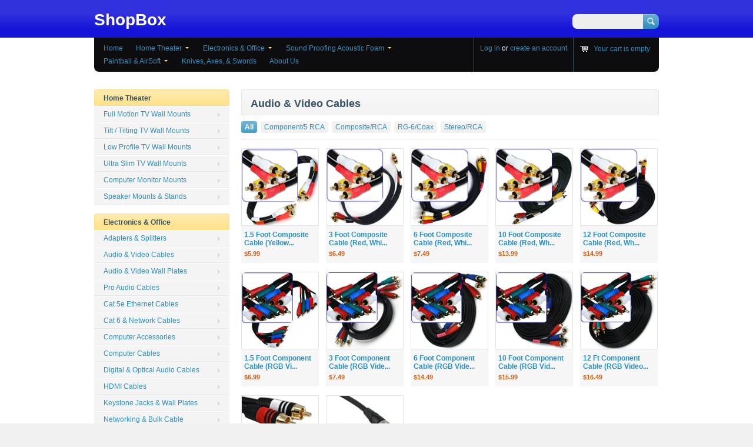

--- FILE ---
content_type: text/html; charset=utf-8
request_url: https://shopbox-usa.com/collections/cables
body_size: 13474
content:
<!doctype html>
<!--[if lt IE 7 ]> <html lang="en" class="no-js ie6"> <![endif]-->
<!--[if IE 7 ]>    <html lang="en" class="no-js ie7"> <![endif]-->
<!--[if IE 8 ]>    <html lang="en" class="no-js ie8"> <![endif]-->
<!--[if (gt IE 9)|!(IE)]><!--> <html lang="en" class="no-js"> <!--<![endif]-->
<head>
  <meta charset="UTF-8">
  <meta http-equiv="X-UA-Compatible" content="IE=edge,chrome=1">
  <link rel="canonical" href="https://shopbox-usa.com/collections/cables" /> 
  
  
  
  

  <meta property="og:site_name" content="ShopBox" />
  
  <meta property="og:image" content="//shopbox-usa.com/cdn/shop/t/2/assets/logo.png?v=1372460376" />
    

  
  <title>Audio &amp; Video Cables | ShopBox</title>
    
   
  <script>window.performance && window.performance.mark && window.performance.mark('shopify.content_for_header.start');</script><meta id="shopify-digital-wallet" name="shopify-digital-wallet" content="/2381357/digital_wallets/dialog">
<meta name="shopify-checkout-api-token" content="8b3329a4e252a068d964aa22a668eeed">
<meta id="in-context-paypal-metadata" data-shop-id="2381357" data-venmo-supported="true" data-environment="production" data-locale="en_US" data-paypal-v4="true" data-currency="USD">
<link rel="alternate" type="application/atom+xml" title="Feed" href="/collections/cables.atom" />
<link rel="alternate" type="application/json+oembed" href="https://shopbox-usa.com/collections/cables.oembed">
<script async="async" src="/checkouts/internal/preloads.js?locale=en-US"></script>
<link rel="preconnect" href="https://shop.app" crossorigin="anonymous">
<script async="async" src="https://shop.app/checkouts/internal/preloads.js?locale=en-US&shop_id=2381357" crossorigin="anonymous"></script>
<script id="shopify-features" type="application/json">{"accessToken":"8b3329a4e252a068d964aa22a668eeed","betas":["rich-media-storefront-analytics"],"domain":"shopbox-usa.com","predictiveSearch":true,"shopId":2381357,"locale":"en"}</script>
<script>var Shopify = Shopify || {};
Shopify.shop = "shop-box.myshopify.com";
Shopify.locale = "en";
Shopify.currency = {"active":"USD","rate":"1.0"};
Shopify.country = "US";
Shopify.theme = {"name":"Megatronic","id":4390715,"schema_name":null,"schema_version":null,"theme_store_id":null,"role":"main"};
Shopify.theme.handle = "null";
Shopify.theme.style = {"id":null,"handle":null};
Shopify.cdnHost = "shopbox-usa.com/cdn";
Shopify.routes = Shopify.routes || {};
Shopify.routes.root = "/";</script>
<script type="module">!function(o){(o.Shopify=o.Shopify||{}).modules=!0}(window);</script>
<script>!function(o){function n(){var o=[];function n(){o.push(Array.prototype.slice.apply(arguments))}return n.q=o,n}var t=o.Shopify=o.Shopify||{};t.loadFeatures=n(),t.autoloadFeatures=n()}(window);</script>
<script>
  window.ShopifyPay = window.ShopifyPay || {};
  window.ShopifyPay.apiHost = "shop.app\/pay";
  window.ShopifyPay.redirectState = null;
</script>
<script id="shop-js-analytics" type="application/json">{"pageType":"collection"}</script>
<script defer="defer" async type="module" src="//shopbox-usa.com/cdn/shopifycloud/shop-js/modules/v2/client.init-shop-cart-sync_BdyHc3Nr.en.esm.js"></script>
<script defer="defer" async type="module" src="//shopbox-usa.com/cdn/shopifycloud/shop-js/modules/v2/chunk.common_Daul8nwZ.esm.js"></script>
<script type="module">
  await import("//shopbox-usa.com/cdn/shopifycloud/shop-js/modules/v2/client.init-shop-cart-sync_BdyHc3Nr.en.esm.js");
await import("//shopbox-usa.com/cdn/shopifycloud/shop-js/modules/v2/chunk.common_Daul8nwZ.esm.js");

  window.Shopify.SignInWithShop?.initShopCartSync?.({"fedCMEnabled":true,"windoidEnabled":true});

</script>
<script>
  window.Shopify = window.Shopify || {};
  if (!window.Shopify.featureAssets) window.Shopify.featureAssets = {};
  window.Shopify.featureAssets['shop-js'] = {"shop-cart-sync":["modules/v2/client.shop-cart-sync_QYOiDySF.en.esm.js","modules/v2/chunk.common_Daul8nwZ.esm.js"],"init-fed-cm":["modules/v2/client.init-fed-cm_DchLp9rc.en.esm.js","modules/v2/chunk.common_Daul8nwZ.esm.js"],"shop-button":["modules/v2/client.shop-button_OV7bAJc5.en.esm.js","modules/v2/chunk.common_Daul8nwZ.esm.js"],"init-windoid":["modules/v2/client.init-windoid_DwxFKQ8e.en.esm.js","modules/v2/chunk.common_Daul8nwZ.esm.js"],"shop-cash-offers":["modules/v2/client.shop-cash-offers_DWtL6Bq3.en.esm.js","modules/v2/chunk.common_Daul8nwZ.esm.js","modules/v2/chunk.modal_CQq8HTM6.esm.js"],"shop-toast-manager":["modules/v2/client.shop-toast-manager_CX9r1SjA.en.esm.js","modules/v2/chunk.common_Daul8nwZ.esm.js"],"init-shop-email-lookup-coordinator":["modules/v2/client.init-shop-email-lookup-coordinator_UhKnw74l.en.esm.js","modules/v2/chunk.common_Daul8nwZ.esm.js"],"pay-button":["modules/v2/client.pay-button_DzxNnLDY.en.esm.js","modules/v2/chunk.common_Daul8nwZ.esm.js"],"avatar":["modules/v2/client.avatar_BTnouDA3.en.esm.js"],"init-shop-cart-sync":["modules/v2/client.init-shop-cart-sync_BdyHc3Nr.en.esm.js","modules/v2/chunk.common_Daul8nwZ.esm.js"],"shop-login-button":["modules/v2/client.shop-login-button_D8B466_1.en.esm.js","modules/v2/chunk.common_Daul8nwZ.esm.js","modules/v2/chunk.modal_CQq8HTM6.esm.js"],"init-customer-accounts-sign-up":["modules/v2/client.init-customer-accounts-sign-up_C8fpPm4i.en.esm.js","modules/v2/client.shop-login-button_D8B466_1.en.esm.js","modules/v2/chunk.common_Daul8nwZ.esm.js","modules/v2/chunk.modal_CQq8HTM6.esm.js"],"init-shop-for-new-customer-accounts":["modules/v2/client.init-shop-for-new-customer-accounts_CVTO0Ztu.en.esm.js","modules/v2/client.shop-login-button_D8B466_1.en.esm.js","modules/v2/chunk.common_Daul8nwZ.esm.js","modules/v2/chunk.modal_CQq8HTM6.esm.js"],"init-customer-accounts":["modules/v2/client.init-customer-accounts_dRgKMfrE.en.esm.js","modules/v2/client.shop-login-button_D8B466_1.en.esm.js","modules/v2/chunk.common_Daul8nwZ.esm.js","modules/v2/chunk.modal_CQq8HTM6.esm.js"],"shop-follow-button":["modules/v2/client.shop-follow-button_CkZpjEct.en.esm.js","modules/v2/chunk.common_Daul8nwZ.esm.js","modules/v2/chunk.modal_CQq8HTM6.esm.js"],"lead-capture":["modules/v2/client.lead-capture_BntHBhfp.en.esm.js","modules/v2/chunk.common_Daul8nwZ.esm.js","modules/v2/chunk.modal_CQq8HTM6.esm.js"],"checkout-modal":["modules/v2/client.checkout-modal_CfxcYbTm.en.esm.js","modules/v2/chunk.common_Daul8nwZ.esm.js","modules/v2/chunk.modal_CQq8HTM6.esm.js"],"shop-login":["modules/v2/client.shop-login_Da4GZ2H6.en.esm.js","modules/v2/chunk.common_Daul8nwZ.esm.js","modules/v2/chunk.modal_CQq8HTM6.esm.js"],"payment-terms":["modules/v2/client.payment-terms_MV4M3zvL.en.esm.js","modules/v2/chunk.common_Daul8nwZ.esm.js","modules/v2/chunk.modal_CQq8HTM6.esm.js"]};
</script>
<script>(function() {
  var isLoaded = false;
  function asyncLoad() {
    if (isLoaded) return;
    isLoaded = true;
    var urls = ["https:\/\/www.improvedcontactform.com\/icf.js?shop=shop-box.myshopify.com"];
    for (var i = 0; i < urls.length; i++) {
      var s = document.createElement('script');
      s.type = 'text/javascript';
      s.async = true;
      s.src = urls[i];
      var x = document.getElementsByTagName('script')[0];
      x.parentNode.insertBefore(s, x);
    }
  };
  if(window.attachEvent) {
    window.attachEvent('onload', asyncLoad);
  } else {
    window.addEventListener('load', asyncLoad, false);
  }
})();</script>
<script id="__st">var __st={"a":2381357,"offset":-21600,"reqid":"739e67a8-46dc-4bcc-bcc2-87ba8fea5ab2-1768995086","pageurl":"shopbox-usa.com\/collections\/cables","u":"9b98f54c0c34","p":"collection","rtyp":"collection","rid":10371611};</script>
<script>window.ShopifyPaypalV4VisibilityTracking = true;</script>
<script id="captcha-bootstrap">!function(){'use strict';const t='contact',e='account',n='new_comment',o=[[t,t],['blogs',n],['comments',n],[t,'customer']],c=[[e,'customer_login'],[e,'guest_login'],[e,'recover_customer_password'],[e,'create_customer']],r=t=>t.map((([t,e])=>`form[action*='/${t}']:not([data-nocaptcha='true']) input[name='form_type'][value='${e}']`)).join(','),a=t=>()=>t?[...document.querySelectorAll(t)].map((t=>t.form)):[];function s(){const t=[...o],e=r(t);return a(e)}const i='password',u='form_key',d=['recaptcha-v3-token','g-recaptcha-response','h-captcha-response',i],f=()=>{try{return window.sessionStorage}catch{return}},m='__shopify_v',_=t=>t.elements[u];function p(t,e,n=!1){try{const o=window.sessionStorage,c=JSON.parse(o.getItem(e)),{data:r}=function(t){const{data:e,action:n}=t;return t[m]||n?{data:e,action:n}:{data:t,action:n}}(c);for(const[e,n]of Object.entries(r))t.elements[e]&&(t.elements[e].value=n);n&&o.removeItem(e)}catch(o){console.error('form repopulation failed',{error:o})}}const l='form_type',E='cptcha';function T(t){t.dataset[E]=!0}const w=window,h=w.document,L='Shopify',v='ce_forms',y='captcha';let A=!1;((t,e)=>{const n=(g='f06e6c50-85a8-45c8-87d0-21a2b65856fe',I='https://cdn.shopify.com/shopifycloud/storefront-forms-hcaptcha/ce_storefront_forms_captcha_hcaptcha.v1.5.2.iife.js',D={infoText:'Protected by hCaptcha',privacyText:'Privacy',termsText:'Terms'},(t,e,n)=>{const o=w[L][v],c=o.bindForm;if(c)return c(t,g,e,D).then(n);var r;o.q.push([[t,g,e,D],n]),r=I,A||(h.body.append(Object.assign(h.createElement('script'),{id:'captcha-provider',async:!0,src:r})),A=!0)});var g,I,D;w[L]=w[L]||{},w[L][v]=w[L][v]||{},w[L][v].q=[],w[L][y]=w[L][y]||{},w[L][y].protect=function(t,e){n(t,void 0,e),T(t)},Object.freeze(w[L][y]),function(t,e,n,w,h,L){const[v,y,A,g]=function(t,e,n){const i=e?o:[],u=t?c:[],d=[...i,...u],f=r(d),m=r(i),_=r(d.filter((([t,e])=>n.includes(e))));return[a(f),a(m),a(_),s()]}(w,h,L),I=t=>{const e=t.target;return e instanceof HTMLFormElement?e:e&&e.form},D=t=>v().includes(t);t.addEventListener('submit',(t=>{const e=I(t);if(!e)return;const n=D(e)&&!e.dataset.hcaptchaBound&&!e.dataset.recaptchaBound,o=_(e),c=g().includes(e)&&(!o||!o.value);(n||c)&&t.preventDefault(),c&&!n&&(function(t){try{if(!f())return;!function(t){const e=f();if(!e)return;const n=_(t);if(!n)return;const o=n.value;o&&e.removeItem(o)}(t);const e=Array.from(Array(32),(()=>Math.random().toString(36)[2])).join('');!function(t,e){_(t)||t.append(Object.assign(document.createElement('input'),{type:'hidden',name:u})),t.elements[u].value=e}(t,e),function(t,e){const n=f();if(!n)return;const o=[...t.querySelectorAll(`input[type='${i}']`)].map((({name:t})=>t)),c=[...d,...o],r={};for(const[a,s]of new FormData(t).entries())c.includes(a)||(r[a]=s);n.setItem(e,JSON.stringify({[m]:1,action:t.action,data:r}))}(t,e)}catch(e){console.error('failed to persist form',e)}}(e),e.submit())}));const S=(t,e)=>{t&&!t.dataset[E]&&(n(t,e.some((e=>e===t))),T(t))};for(const o of['focusin','change'])t.addEventListener(o,(t=>{const e=I(t);D(e)&&S(e,y())}));const B=e.get('form_key'),M=e.get(l),P=B&&M;t.addEventListener('DOMContentLoaded',(()=>{const t=y();if(P)for(const e of t)e.elements[l].value===M&&p(e,B);[...new Set([...A(),...v().filter((t=>'true'===t.dataset.shopifyCaptcha))])].forEach((e=>S(e,t)))}))}(h,new URLSearchParams(w.location.search),n,t,e,['guest_login'])})(!0,!0)}();</script>
<script integrity="sha256-4kQ18oKyAcykRKYeNunJcIwy7WH5gtpwJnB7kiuLZ1E=" data-source-attribution="shopify.loadfeatures" defer="defer" src="//shopbox-usa.com/cdn/shopifycloud/storefront/assets/storefront/load_feature-a0a9edcb.js" crossorigin="anonymous"></script>
<script crossorigin="anonymous" defer="defer" src="//shopbox-usa.com/cdn/shopifycloud/storefront/assets/shopify_pay/storefront-65b4c6d7.js?v=20250812"></script>
<script data-source-attribution="shopify.dynamic_checkout.dynamic.init">var Shopify=Shopify||{};Shopify.PaymentButton=Shopify.PaymentButton||{isStorefrontPortableWallets:!0,init:function(){window.Shopify.PaymentButton.init=function(){};var t=document.createElement("script");t.src="https://shopbox-usa.com/cdn/shopifycloud/portable-wallets/latest/portable-wallets.en.js",t.type="module",document.head.appendChild(t)}};
</script>
<script data-source-attribution="shopify.dynamic_checkout.buyer_consent">
  function portableWalletsHideBuyerConsent(e){var t=document.getElementById("shopify-buyer-consent"),n=document.getElementById("shopify-subscription-policy-button");t&&n&&(t.classList.add("hidden"),t.setAttribute("aria-hidden","true"),n.removeEventListener("click",e))}function portableWalletsShowBuyerConsent(e){var t=document.getElementById("shopify-buyer-consent"),n=document.getElementById("shopify-subscription-policy-button");t&&n&&(t.classList.remove("hidden"),t.removeAttribute("aria-hidden"),n.addEventListener("click",e))}window.Shopify?.PaymentButton&&(window.Shopify.PaymentButton.hideBuyerConsent=portableWalletsHideBuyerConsent,window.Shopify.PaymentButton.showBuyerConsent=portableWalletsShowBuyerConsent);
</script>
<script data-source-attribution="shopify.dynamic_checkout.cart.bootstrap">document.addEventListener("DOMContentLoaded",(function(){function t(){return document.querySelector("shopify-accelerated-checkout-cart, shopify-accelerated-checkout")}if(t())Shopify.PaymentButton.init();else{new MutationObserver((function(e,n){t()&&(Shopify.PaymentButton.init(),n.disconnect())})).observe(document.body,{childList:!0,subtree:!0})}}));
</script>
<link id="shopify-accelerated-checkout-styles" rel="stylesheet" media="screen" href="https://shopbox-usa.com/cdn/shopifycloud/portable-wallets/latest/accelerated-checkout-backwards-compat.css" crossorigin="anonymous">
<style id="shopify-accelerated-checkout-cart">
        #shopify-buyer-consent {
  margin-top: 1em;
  display: inline-block;
  width: 100%;
}

#shopify-buyer-consent.hidden {
  display: none;
}

#shopify-subscription-policy-button {
  background: none;
  border: none;
  padding: 0;
  text-decoration: underline;
  font-size: inherit;
  cursor: pointer;
}

#shopify-subscription-policy-button::before {
  box-shadow: none;
}

      </style>

<script>window.performance && window.performance.mark && window.performance.mark('shopify.content_for_header.end');</script>

   

  <link href="//shopbox-usa.com/cdn/shop/t/2/assets/style.css?v=42392193071687747931674755438" rel="stylesheet" type="text/css" media="all" />  
  <link href="//shopbox-usa.com/cdn/shop/t/2/assets/facebox.css?v=1370467533" rel="stylesheet" type="text/css" media="all" />
  <script src="//shopbox-usa.com/cdn/shopifycloud/storefront/assets/themes_support/option_selection-b017cd28.js" type="text/javascript"></script>
  
<link href="https://monorail-edge.shopifysvc.com" rel="dns-prefetch">
<script>(function(){if ("sendBeacon" in navigator && "performance" in window) {try {var session_token_from_headers = performance.getEntriesByType('navigation')[0].serverTiming.find(x => x.name == '_s').description;} catch {var session_token_from_headers = undefined;}var session_cookie_matches = document.cookie.match(/_shopify_s=([^;]*)/);var session_token_from_cookie = session_cookie_matches && session_cookie_matches.length === 2 ? session_cookie_matches[1] : "";var session_token = session_token_from_headers || session_token_from_cookie || "";function handle_abandonment_event(e) {var entries = performance.getEntries().filter(function(entry) {return /monorail-edge.shopifysvc.com/.test(entry.name);});if (!window.abandonment_tracked && entries.length === 0) {window.abandonment_tracked = true;var currentMs = Date.now();var navigation_start = performance.timing.navigationStart;var payload = {shop_id: 2381357,url: window.location.href,navigation_start,duration: currentMs - navigation_start,session_token,page_type: "collection"};window.navigator.sendBeacon("https://monorail-edge.shopifysvc.com/v1/produce", JSON.stringify({schema_id: "online_store_buyer_site_abandonment/1.1",payload: payload,metadata: {event_created_at_ms: currentMs,event_sent_at_ms: currentMs}}));}}window.addEventListener('pagehide', handle_abandonment_event);}}());</script>
<script id="web-pixels-manager-setup">(function e(e,d,r,n,o){if(void 0===o&&(o={}),!Boolean(null===(a=null===(i=window.Shopify)||void 0===i?void 0:i.analytics)||void 0===a?void 0:a.replayQueue)){var i,a;window.Shopify=window.Shopify||{};var t=window.Shopify;t.analytics=t.analytics||{};var s=t.analytics;s.replayQueue=[],s.publish=function(e,d,r){return s.replayQueue.push([e,d,r]),!0};try{self.performance.mark("wpm:start")}catch(e){}var l=function(){var e={modern:/Edge?\/(1{2}[4-9]|1[2-9]\d|[2-9]\d{2}|\d{4,})\.\d+(\.\d+|)|Firefox\/(1{2}[4-9]|1[2-9]\d|[2-9]\d{2}|\d{4,})\.\d+(\.\d+|)|Chrom(ium|e)\/(9{2}|\d{3,})\.\d+(\.\d+|)|(Maci|X1{2}).+ Version\/(15\.\d+|(1[6-9]|[2-9]\d|\d{3,})\.\d+)([,.]\d+|)( \(\w+\)|)( Mobile\/\w+|) Safari\/|Chrome.+OPR\/(9{2}|\d{3,})\.\d+\.\d+|(CPU[ +]OS|iPhone[ +]OS|CPU[ +]iPhone|CPU IPhone OS|CPU iPad OS)[ +]+(15[._]\d+|(1[6-9]|[2-9]\d|\d{3,})[._]\d+)([._]\d+|)|Android:?[ /-](13[3-9]|1[4-9]\d|[2-9]\d{2}|\d{4,})(\.\d+|)(\.\d+|)|Android.+Firefox\/(13[5-9]|1[4-9]\d|[2-9]\d{2}|\d{4,})\.\d+(\.\d+|)|Android.+Chrom(ium|e)\/(13[3-9]|1[4-9]\d|[2-9]\d{2}|\d{4,})\.\d+(\.\d+|)|SamsungBrowser\/([2-9]\d|\d{3,})\.\d+/,legacy:/Edge?\/(1[6-9]|[2-9]\d|\d{3,})\.\d+(\.\d+|)|Firefox\/(5[4-9]|[6-9]\d|\d{3,})\.\d+(\.\d+|)|Chrom(ium|e)\/(5[1-9]|[6-9]\d|\d{3,})\.\d+(\.\d+|)([\d.]+$|.*Safari\/(?![\d.]+ Edge\/[\d.]+$))|(Maci|X1{2}).+ Version\/(10\.\d+|(1[1-9]|[2-9]\d|\d{3,})\.\d+)([,.]\d+|)( \(\w+\)|)( Mobile\/\w+|) Safari\/|Chrome.+OPR\/(3[89]|[4-9]\d|\d{3,})\.\d+\.\d+|(CPU[ +]OS|iPhone[ +]OS|CPU[ +]iPhone|CPU IPhone OS|CPU iPad OS)[ +]+(10[._]\d+|(1[1-9]|[2-9]\d|\d{3,})[._]\d+)([._]\d+|)|Android:?[ /-](13[3-9]|1[4-9]\d|[2-9]\d{2}|\d{4,})(\.\d+|)(\.\d+|)|Mobile Safari.+OPR\/([89]\d|\d{3,})\.\d+\.\d+|Android.+Firefox\/(13[5-9]|1[4-9]\d|[2-9]\d{2}|\d{4,})\.\d+(\.\d+|)|Android.+Chrom(ium|e)\/(13[3-9]|1[4-9]\d|[2-9]\d{2}|\d{4,})\.\d+(\.\d+|)|Android.+(UC? ?Browser|UCWEB|U3)[ /]?(15\.([5-9]|\d{2,})|(1[6-9]|[2-9]\d|\d{3,})\.\d+)\.\d+|SamsungBrowser\/(5\.\d+|([6-9]|\d{2,})\.\d+)|Android.+MQ{2}Browser\/(14(\.(9|\d{2,})|)|(1[5-9]|[2-9]\d|\d{3,})(\.\d+|))(\.\d+|)|K[Aa][Ii]OS\/(3\.\d+|([4-9]|\d{2,})\.\d+)(\.\d+|)/},d=e.modern,r=e.legacy,n=navigator.userAgent;return n.match(d)?"modern":n.match(r)?"legacy":"unknown"}(),u="modern"===l?"modern":"legacy",c=(null!=n?n:{modern:"",legacy:""})[u],f=function(e){return[e.baseUrl,"/wpm","/b",e.hashVersion,"modern"===e.buildTarget?"m":"l",".js"].join("")}({baseUrl:d,hashVersion:r,buildTarget:u}),m=function(e){var d=e.version,r=e.bundleTarget,n=e.surface,o=e.pageUrl,i=e.monorailEndpoint;return{emit:function(e){var a=e.status,t=e.errorMsg,s=(new Date).getTime(),l=JSON.stringify({metadata:{event_sent_at_ms:s},events:[{schema_id:"web_pixels_manager_load/3.1",payload:{version:d,bundle_target:r,page_url:o,status:a,surface:n,error_msg:t},metadata:{event_created_at_ms:s}}]});if(!i)return console&&console.warn&&console.warn("[Web Pixels Manager] No Monorail endpoint provided, skipping logging."),!1;try{return self.navigator.sendBeacon.bind(self.navigator)(i,l)}catch(e){}var u=new XMLHttpRequest;try{return u.open("POST",i,!0),u.setRequestHeader("Content-Type","text/plain"),u.send(l),!0}catch(e){return console&&console.warn&&console.warn("[Web Pixels Manager] Got an unhandled error while logging to Monorail."),!1}}}}({version:r,bundleTarget:l,surface:e.surface,pageUrl:self.location.href,monorailEndpoint:e.monorailEndpoint});try{o.browserTarget=l,function(e){var d=e.src,r=e.async,n=void 0===r||r,o=e.onload,i=e.onerror,a=e.sri,t=e.scriptDataAttributes,s=void 0===t?{}:t,l=document.createElement("script"),u=document.querySelector("head"),c=document.querySelector("body");if(l.async=n,l.src=d,a&&(l.integrity=a,l.crossOrigin="anonymous"),s)for(var f in s)if(Object.prototype.hasOwnProperty.call(s,f))try{l.dataset[f]=s[f]}catch(e){}if(o&&l.addEventListener("load",o),i&&l.addEventListener("error",i),u)u.appendChild(l);else{if(!c)throw new Error("Did not find a head or body element to append the script");c.appendChild(l)}}({src:f,async:!0,onload:function(){if(!function(){var e,d;return Boolean(null===(d=null===(e=window.Shopify)||void 0===e?void 0:e.analytics)||void 0===d?void 0:d.initialized)}()){var d=window.webPixelsManager.init(e)||void 0;if(d){var r=window.Shopify.analytics;r.replayQueue.forEach((function(e){var r=e[0],n=e[1],o=e[2];d.publishCustomEvent(r,n,o)})),r.replayQueue=[],r.publish=d.publishCustomEvent,r.visitor=d.visitor,r.initialized=!0}}},onerror:function(){return m.emit({status:"failed",errorMsg:"".concat(f," has failed to load")})},sri:function(e){var d=/^sha384-[A-Za-z0-9+/=]+$/;return"string"==typeof e&&d.test(e)}(c)?c:"",scriptDataAttributes:o}),m.emit({status:"loading"})}catch(e){m.emit({status:"failed",errorMsg:(null==e?void 0:e.message)||"Unknown error"})}}})({shopId: 2381357,storefrontBaseUrl: "https://shopbox-usa.com",extensionsBaseUrl: "https://extensions.shopifycdn.com/cdn/shopifycloud/web-pixels-manager",monorailEndpoint: "https://monorail-edge.shopifysvc.com/unstable/produce_batch",surface: "storefront-renderer",enabledBetaFlags: ["2dca8a86"],webPixelsConfigList: [{"id":"shopify-app-pixel","configuration":"{}","eventPayloadVersion":"v1","runtimeContext":"STRICT","scriptVersion":"0450","apiClientId":"shopify-pixel","type":"APP","privacyPurposes":["ANALYTICS","MARKETING"]},{"id":"shopify-custom-pixel","eventPayloadVersion":"v1","runtimeContext":"LAX","scriptVersion":"0450","apiClientId":"shopify-pixel","type":"CUSTOM","privacyPurposes":["ANALYTICS","MARKETING"]}],isMerchantRequest: false,initData: {"shop":{"name":"ShopBox","paymentSettings":{"currencyCode":"USD"},"myshopifyDomain":"shop-box.myshopify.com","countryCode":"US","storefrontUrl":"https:\/\/shopbox-usa.com"},"customer":null,"cart":null,"checkout":null,"productVariants":[],"purchasingCompany":null},},"https://shopbox-usa.com/cdn","fcfee988w5aeb613cpc8e4bc33m6693e112",{"modern":"","legacy":""},{"shopId":"2381357","storefrontBaseUrl":"https:\/\/shopbox-usa.com","extensionBaseUrl":"https:\/\/extensions.shopifycdn.com\/cdn\/shopifycloud\/web-pixels-manager","surface":"storefront-renderer","enabledBetaFlags":"[\"2dca8a86\"]","isMerchantRequest":"false","hashVersion":"fcfee988w5aeb613cpc8e4bc33m6693e112","publish":"custom","events":"[[\"page_viewed\",{}],[\"collection_viewed\",{\"collection\":{\"id\":\"10371611\",\"title\":\"Audio \u0026 Video Cables\",\"productVariants\":[{\"price\":{\"amount\":5.99,\"currencyCode\":\"USD\"},\"product\":{\"title\":\"1.5 Foot Composite Cable (Yellow)Video \u0026 (White, Red) Stereo Audio RCA Connectors\",\"vendor\":\"Brateck\",\"id\":\"200126685\",\"untranslatedTitle\":\"1.5 Foot Composite Cable (Yellow)Video \u0026 (White, Red) Stereo Audio RCA Connectors\",\"url\":\"\/products\/m-156026\",\"type\":\"Audio \u0026 Video cable\"},\"id\":\"455822337\",\"image\":{\"src\":\"\/\/shopbox-usa.com\/cdn\/shop\/products\/m-6026_4.jpg?v=1571438672\"},\"sku\":\"M-156026\",\"title\":\"Default Title\",\"untranslatedTitle\":\"Default Title\"},{\"price\":{\"amount\":6.49,\"currencyCode\":\"USD\"},\"product\":{\"title\":\"3 Foot Composite Cable (Red, White, Yellow)Video \u0026 Audio RCA Connectors\",\"vendor\":\"Brateck\",\"id\":\"200139633\",\"untranslatedTitle\":\"3 Foot Composite Cable (Red, White, Yellow)Video \u0026 Audio RCA Connectors\",\"url\":\"\/products\/m-032196\",\"type\":\"Audio \u0026 Video cable\"},\"id\":\"455858549\",\"image\":{\"src\":\"\/\/shopbox-usa.com\/cdn\/shop\/products\/m-2196_4.jpg?v=1571438673\"},\"sku\":\"M-032196\",\"title\":\"Default Title\",\"untranslatedTitle\":\"Default Title\"},{\"price\":{\"amount\":7.49,\"currencyCode\":\"USD\"},\"product\":{\"title\":\"6 Foot Composite Cable (Red, White, Yellow)Video \u0026 Audio RCA Connectors\",\"vendor\":\"Brateck\",\"id\":\"200143845\",\"untranslatedTitle\":\"6 Foot Composite Cable (Red, White, Yellow)Video \u0026 Audio RCA Connectors\",\"url\":\"\/products\/m-07660\",\"type\":\"Audio \u0026 Video cable\"},\"id\":\"455900605\",\"image\":{\"src\":\"\/\/shopbox-usa.com\/cdn\/shop\/products\/m-660_2.jpg?v=1571438673\"},\"sku\":\"M-07660\",\"title\":\"Default Title\",\"untranslatedTitle\":\"Default Title\"},{\"price\":{\"amount\":13.99,\"currencyCode\":\"USD\"},\"product\":{\"title\":\"10 Foot Composite Cable (Red, White, Yellow)Video \u0026 Audio RCA Connectors\",\"vendor\":\"Brateck\",\"id\":\"200164721\",\"untranslatedTitle\":\"10 Foot Composite Cable (Red, White, Yellow)Video \u0026 Audio RCA Connectors\",\"url\":\"\/products\/10-foot-composite-cable-red-white-yellowvideo-audio-rca-connectors\",\"type\":\"Audio \u0026 Video cable\"},\"id\":\"456029705\",\"image\":{\"src\":\"\/\/shopbox-usa.com\/cdn\/shop\/products\/m-6307_2.jpg?v=1571438673\"},\"sku\":\"M-106307\",\"title\":\"Default Title\",\"untranslatedTitle\":\"Default Title\"},{\"price\":{\"amount\":14.99,\"currencyCode\":\"USD\"},\"product\":{\"title\":\"12 Foot Composite Cable (Red, White, Yellow)Video \u0026 Audio RCA Connectors\",\"vendor\":\"Brateck\",\"id\":\"200212965\",\"untranslatedTitle\":\"12 Foot Composite Cable (Red, White, Yellow)Video \u0026 Audio RCA Connectors\",\"url\":\"\/products\/m-12130\",\"type\":\"Audio \u0026 Video cable\"},\"id\":\"456105849\",\"image\":{\"src\":\"\/\/shopbox-usa.com\/cdn\/shop\/products\/m-130_2.jpg?v=1571438673\"},\"sku\":\"M-12130\",\"title\":\"Default Title\",\"untranslatedTitle\":\"Default Title\"},{\"price\":{\"amount\":6.99,\"currencyCode\":\"USD\"},\"product\":{\"title\":\"1.5 Foot Component Cable (RGB Video \u0026 Stereo Audio) RCA Connectors\",\"vendor\":\"Brateck\",\"id\":\"201192089\",\"untranslatedTitle\":\"1.5 Foot Component Cable (RGB Video \u0026 Stereo Audio) RCA Connectors\",\"url\":\"\/products\/m-155355\",\"type\":\"Audio \u0026 Video cable\"},\"id\":\"458231281\",\"image\":{\"src\":\"\/\/shopbox-usa.com\/cdn\/shop\/products\/m-5355_5.jpg?v=1571438673\"},\"sku\":\"M-155355\",\"title\":\"Default Title\",\"untranslatedTitle\":\"Default Title\"},{\"price\":{\"amount\":7.49,\"currencyCode\":\"USD\"},\"product\":{\"title\":\"3 Foot Component Cable (RGB Video \u0026 Stereo Audio) RCA Connectors\",\"vendor\":\"Brateck\",\"id\":\"201403809\",\"untranslatedTitle\":\"3 Foot Component Cable (RGB Video \u0026 Stereo Audio) RCA Connectors\",\"url\":\"\/products\/m-032182\",\"type\":\"Audio \u0026 Video cable\"},\"id\":\"458628961\",\"image\":{\"src\":\"\/\/shopbox-usa.com\/cdn\/shop\/products\/m-2182_3.jpg?v=1571438673\"},\"sku\":\"M-032182\",\"title\":\"Default Title\",\"untranslatedTitle\":\"Default Title\"},{\"price\":{\"amount\":14.49,\"currencyCode\":\"USD\"},\"product\":{\"title\":\"6 Foot Component Cable (RGB Video \u0026 Stereo Audio) RCA Connectors\",\"vendor\":\"Brateck\",\"id\":\"201997153\",\"untranslatedTitle\":\"6 Foot Component Cable (RGB Video \u0026 Stereo Audio) RCA Connectors\",\"url\":\"\/products\/m-06320\",\"type\":\"Audio \u0026 Video cable\"},\"id\":\"459927057\",\"image\":{\"src\":\"\/\/shopbox-usa.com\/cdn\/shop\/products\/m-320_2.jpg?v=1571438673\"},\"sku\":\"M-06320\",\"title\":\"Default Title\",\"untranslatedTitle\":\"Default Title\"},{\"price\":{\"amount\":15.99,\"currencyCode\":\"USD\"},\"product\":{\"title\":\"10 Foot Component Cable (RGB Video \u0026 Stereo Audio) RCA Connectors\",\"vendor\":\"Brateck\",\"id\":\"202004397\",\"untranslatedTitle\":\"10 Foot Component Cable (RGB Video \u0026 Stereo Audio) RCA Connectors\",\"url\":\"\/products\/m-105356\",\"type\":\"Audio \u0026 Video cable\"},\"id\":\"459945913\",\"image\":{\"src\":\"\/\/shopbox-usa.com\/cdn\/shop\/products\/m-5356_2.jpg?v=1571438673\"},\"sku\":\"M-105356\",\"title\":\"Default Title\",\"untranslatedTitle\":\"Default Title\"},{\"price\":{\"amount\":16.49,\"currencyCode\":\"USD\"},\"product\":{\"title\":\"12 Ft Component Cable (RGB Video \u0026 Stereo Audio) RCA Connectors\",\"vendor\":\"Brateck\",\"id\":\"202010365\",\"untranslatedTitle\":\"12 Ft Component Cable (RGB Video \u0026 Stereo Audio) RCA Connectors\",\"url\":\"\/products\/m-12321\",\"type\":\"Audio \u0026 Video cable\"},\"id\":\"459954117\",\"image\":{\"src\":\"\/\/shopbox-usa.com\/cdn\/shop\/products\/m-321_2.jpg?v=1571438673\"},\"sku\":\"M-12321\",\"title\":\"Default Title\",\"untranslatedTitle\":\"Default Title\"},{\"price\":{\"amount\":5.49,\"currencyCode\":\"USD\"},\"product\":{\"title\":\"RCA Stereo Audio(Male\/Male)Cable for Surround Sound\/DVD\/Blu-Ray\/TV\",\"vendor\":\"Monoprice\",\"id\":\"202025957\",\"untranslatedTitle\":\"RCA Stereo Audio(Male\/Male)Cable for Surround Sound\/DVD\/Blu-Ray\/TV\",\"url\":\"\/products\/m-155346\",\"type\":\"Audio \u0026 Video cable\"},\"id\":\"459987429\",\"image\":{\"src\":\"\/\/shopbox-usa.com\/cdn\/shop\/products\/m-5346_6.1.jpg?v=1571438673\"},\"sku\":\"1.5 FT M-5346\",\"title\":\"1.5 Foot\",\"untranslatedTitle\":\"1.5 Foot\"},{\"price\":{\"amount\":5.49,\"currencyCode\":\"USD\"},\"product\":{\"title\":\"Male BNC RG59 Coaxial Cable 75 Ohm for Security CCTV DVR\",\"vendor\":\"Monoprice\",\"id\":\"4668447236\",\"untranslatedTitle\":\"Male BNC RG59 Coaxial Cable 75 Ohm for Security CCTV DVR\",\"url\":\"\/products\/male-bnc-rg59-coaxial-cable-75-ohm-for-security-cctv-dvr\",\"type\":\"Audio \u0026 Video cable\"},\"id\":\"17128314692\",\"image\":{\"src\":\"\/\/shopbox-usa.com\/cdn\/shop\/products\/m-8811_2.1.jpg?v=1571438685\"},\"sku\":\"3 Ft M-8111\",\"title\":\"Length = 3 Foot\",\"untranslatedTitle\":\"Length = 3 Foot\"}]}}]]"});</script><script>
  window.ShopifyAnalytics = window.ShopifyAnalytics || {};
  window.ShopifyAnalytics.meta = window.ShopifyAnalytics.meta || {};
  window.ShopifyAnalytics.meta.currency = 'USD';
  var meta = {"products":[{"id":200126685,"gid":"gid:\/\/shopify\/Product\/200126685","vendor":"Brateck","type":"Audio \u0026 Video cable","handle":"m-156026","variants":[{"id":455822337,"price":599,"name":"1.5 Foot Composite Cable (Yellow)Video \u0026 (White, Red) Stereo Audio RCA Connectors","public_title":null,"sku":"M-156026"}],"remote":false},{"id":200139633,"gid":"gid:\/\/shopify\/Product\/200139633","vendor":"Brateck","type":"Audio \u0026 Video cable","handle":"m-032196","variants":[{"id":455858549,"price":649,"name":"3 Foot Composite Cable (Red, White, Yellow)Video \u0026 Audio RCA Connectors","public_title":null,"sku":"M-032196"}],"remote":false},{"id":200143845,"gid":"gid:\/\/shopify\/Product\/200143845","vendor":"Brateck","type":"Audio \u0026 Video cable","handle":"m-07660","variants":[{"id":455900605,"price":749,"name":"6 Foot Composite Cable (Red, White, Yellow)Video \u0026 Audio RCA Connectors","public_title":null,"sku":"M-07660"}],"remote":false},{"id":200164721,"gid":"gid:\/\/shopify\/Product\/200164721","vendor":"Brateck","type":"Audio \u0026 Video cable","handle":"10-foot-composite-cable-red-white-yellowvideo-audio-rca-connectors","variants":[{"id":456029705,"price":1399,"name":"10 Foot Composite Cable (Red, White, Yellow)Video \u0026 Audio RCA Connectors","public_title":null,"sku":"M-106307"}],"remote":false},{"id":200212965,"gid":"gid:\/\/shopify\/Product\/200212965","vendor":"Brateck","type":"Audio \u0026 Video cable","handle":"m-12130","variants":[{"id":456105849,"price":1499,"name":"12 Foot Composite Cable (Red, White, Yellow)Video \u0026 Audio RCA Connectors","public_title":null,"sku":"M-12130"}],"remote":false},{"id":201192089,"gid":"gid:\/\/shopify\/Product\/201192089","vendor":"Brateck","type":"Audio \u0026 Video cable","handle":"m-155355","variants":[{"id":458231281,"price":699,"name":"1.5 Foot Component Cable (RGB Video \u0026 Stereo Audio) RCA Connectors","public_title":null,"sku":"M-155355"}],"remote":false},{"id":201403809,"gid":"gid:\/\/shopify\/Product\/201403809","vendor":"Brateck","type":"Audio \u0026 Video cable","handle":"m-032182","variants":[{"id":458628961,"price":749,"name":"3 Foot Component Cable (RGB Video \u0026 Stereo Audio) RCA Connectors","public_title":null,"sku":"M-032182"}],"remote":false},{"id":201997153,"gid":"gid:\/\/shopify\/Product\/201997153","vendor":"Brateck","type":"Audio \u0026 Video cable","handle":"m-06320","variants":[{"id":459927057,"price":1449,"name":"6 Foot Component Cable (RGB Video \u0026 Stereo Audio) RCA Connectors","public_title":null,"sku":"M-06320"}],"remote":false},{"id":202004397,"gid":"gid:\/\/shopify\/Product\/202004397","vendor":"Brateck","type":"Audio \u0026 Video cable","handle":"m-105356","variants":[{"id":459945913,"price":1599,"name":"10 Foot Component Cable (RGB Video \u0026 Stereo Audio) RCA Connectors","public_title":null,"sku":"M-105356"}],"remote":false},{"id":202010365,"gid":"gid:\/\/shopify\/Product\/202010365","vendor":"Brateck","type":"Audio \u0026 Video cable","handle":"m-12321","variants":[{"id":459954117,"price":1649,"name":"12 Ft Component Cable (RGB Video \u0026 Stereo Audio) RCA Connectors","public_title":null,"sku":"M-12321"}],"remote":false},{"id":202025957,"gid":"gid:\/\/shopify\/Product\/202025957","vendor":"Monoprice","type":"Audio \u0026 Video cable","handle":"m-155346","variants":[{"id":459987429,"price":549,"name":"RCA Stereo Audio(Male\/Male)Cable for Surround Sound\/DVD\/Blu-Ray\/TV - 1.5 Foot","public_title":"1.5 Foot","sku":"1.5 FT M-5346"},{"id":17140710340,"price":679,"name":"RCA Stereo Audio(Male\/Male)Cable for Surround Sound\/DVD\/Blu-Ray\/TV - 3 Foot","public_title":"3 Foot","sku":"3 FT M-2869"},{"id":17140710404,"price":879,"name":"RCA Stereo Audio(Male\/Male)Cable for Surround Sound\/DVD\/Blu-Ray\/TV - 6 Foot","public_title":"6 Foot","sku":"6 FT M-2864"},{"id":17140710468,"price":1599,"name":"RCA Stereo Audio(Male\/Male)Cable for Surround Sound\/DVD\/Blu-Ray\/TV - 10 Foot","public_title":"10 Foot","sku":"10 FT M-5347"},{"id":17140710532,"price":1899,"name":"RCA Stereo Audio(Male\/Male)Cable for Surround Sound\/DVD\/Blu-Ray\/TV - 12 Foot","public_title":"12 Foot","sku":"12 FT M-2865"},{"id":17140710596,"price":1999,"name":"RCA Stereo Audio(Male\/Male)Cable for Surround Sound\/DVD\/Blu-Ray\/TV - 15 Foot","public_title":"15 Foot","sku":"15 FT M-5348"},{"id":17140710724,"price":2199,"name":"RCA Stereo Audio(Male\/Male)Cable for Surround Sound\/DVD\/Blu-Ray\/TV - 25 Foot","public_title":"25 Foot","sku":"25 FT M-2866"},{"id":17140710788,"price":2399,"name":"RCA Stereo Audio(Male\/Male)Cable for Surround Sound\/DVD\/Blu-Ray\/TV - 35 Foot","public_title":"35 Foot","sku":"35 FT M-2867"},{"id":17140710852,"price":2799,"name":"RCA Stereo Audio(Male\/Male)Cable for Surround Sound\/DVD\/Blu-Ray\/TV - 50 Foot","public_title":"50 Foot","sku":"50 FT M-2868"},{"id":17140710916,"price":3499,"name":"RCA Stereo Audio(Male\/Male)Cable for Surround Sound\/DVD\/Blu-Ray\/TV - 75 Foot","public_title":"75 Foot","sku":"75 FT M-5349"},{"id":17140710980,"price":3999,"name":"RCA Stereo Audio(Male\/Male)Cable for Surround Sound\/DVD\/Blu-Ray\/TV - 100 Foot","public_title":"100 Foot","sku":"100 FT M-5350"}],"remote":false},{"id":4668447236,"gid":"gid:\/\/shopify\/Product\/4668447236","vendor":"Monoprice","type":"Audio \u0026 Video cable","handle":"male-bnc-rg59-coaxial-cable-75-ohm-for-security-cctv-dvr","variants":[{"id":17128314692,"price":549,"name":"Male BNC RG59 Coaxial Cable 75 Ohm for Security CCTV DVR - Length = 3 Foot","public_title":"Length = 3 Foot","sku":"3 Ft M-8111"},{"id":17128315076,"price":599,"name":"Male BNC RG59 Coaxial Cable 75 Ohm for Security CCTV DVR - Length = 6 Foot","public_title":"Length = 6 Foot","sku":"6 Ft M-626"},{"id":17128315460,"price":749,"name":"Male BNC RG59 Coaxial Cable 75 Ohm for Security CCTV DVR - Length = 12 Foot","public_title":"Length = 12 Foot","sku":"12 Ft M-627"},{"id":17128315844,"price":1899,"name":"Male BNC RG59 Coaxial Cable 75 Ohm for Security CCTV DVR - Length = 25 Foot","public_title":"Length = 25 Foot","sku":"25 Ft M-628"},{"id":17128316484,"price":2399,"name":"Male BNC RG59 Coaxial Cable 75 Ohm for Security CCTV DVR - Length = 50 Foot","public_title":"Length = 50 Foot","sku":"50 Ft M-629"},{"id":17128316804,"price":2699,"name":"Male BNC RG59 Coaxial Cable 75 Ohm for Security CCTV DVR - Length = 75 Foot","public_title":"Length = 75 Foot","sku":"75 Ft M-630"},{"id":17128316996,"price":2999,"name":"Male BNC RG59 Coaxial Cable 75 Ohm for Security CCTV DVR - Length = 100 Foot","public_title":"Length = 100 Foot","sku":"100 Ft M-631"}],"remote":false}],"page":{"pageType":"collection","resourceType":"collection","resourceId":10371611,"requestId":"739e67a8-46dc-4bcc-bcc2-87ba8fea5ab2-1768995086"}};
  for (var attr in meta) {
    window.ShopifyAnalytics.meta[attr] = meta[attr];
  }
</script>
<script class="analytics">
  (function () {
    var customDocumentWrite = function(content) {
      var jquery = null;

      if (window.jQuery) {
        jquery = window.jQuery;
      } else if (window.Checkout && window.Checkout.$) {
        jquery = window.Checkout.$;
      }

      if (jquery) {
        jquery('body').append(content);
      }
    };

    var hasLoggedConversion = function(token) {
      if (token) {
        return document.cookie.indexOf('loggedConversion=' + token) !== -1;
      }
      return false;
    }

    var setCookieIfConversion = function(token) {
      if (token) {
        var twoMonthsFromNow = new Date(Date.now());
        twoMonthsFromNow.setMonth(twoMonthsFromNow.getMonth() + 2);

        document.cookie = 'loggedConversion=' + token + '; expires=' + twoMonthsFromNow;
      }
    }

    var trekkie = window.ShopifyAnalytics.lib = window.trekkie = window.trekkie || [];
    if (trekkie.integrations) {
      return;
    }
    trekkie.methods = [
      'identify',
      'page',
      'ready',
      'track',
      'trackForm',
      'trackLink'
    ];
    trekkie.factory = function(method) {
      return function() {
        var args = Array.prototype.slice.call(arguments);
        args.unshift(method);
        trekkie.push(args);
        return trekkie;
      };
    };
    for (var i = 0; i < trekkie.methods.length; i++) {
      var key = trekkie.methods[i];
      trekkie[key] = trekkie.factory(key);
    }
    trekkie.load = function(config) {
      trekkie.config = config || {};
      trekkie.config.initialDocumentCookie = document.cookie;
      var first = document.getElementsByTagName('script')[0];
      var script = document.createElement('script');
      script.type = 'text/javascript';
      script.onerror = function(e) {
        var scriptFallback = document.createElement('script');
        scriptFallback.type = 'text/javascript';
        scriptFallback.onerror = function(error) {
                var Monorail = {
      produce: function produce(monorailDomain, schemaId, payload) {
        var currentMs = new Date().getTime();
        var event = {
          schema_id: schemaId,
          payload: payload,
          metadata: {
            event_created_at_ms: currentMs,
            event_sent_at_ms: currentMs
          }
        };
        return Monorail.sendRequest("https://" + monorailDomain + "/v1/produce", JSON.stringify(event));
      },
      sendRequest: function sendRequest(endpointUrl, payload) {
        // Try the sendBeacon API
        if (window && window.navigator && typeof window.navigator.sendBeacon === 'function' && typeof window.Blob === 'function' && !Monorail.isIos12()) {
          var blobData = new window.Blob([payload], {
            type: 'text/plain'
          });

          if (window.navigator.sendBeacon(endpointUrl, blobData)) {
            return true;
          } // sendBeacon was not successful

        } // XHR beacon

        var xhr = new XMLHttpRequest();

        try {
          xhr.open('POST', endpointUrl);
          xhr.setRequestHeader('Content-Type', 'text/plain');
          xhr.send(payload);
        } catch (e) {
          console.log(e);
        }

        return false;
      },
      isIos12: function isIos12() {
        return window.navigator.userAgent.lastIndexOf('iPhone; CPU iPhone OS 12_') !== -1 || window.navigator.userAgent.lastIndexOf('iPad; CPU OS 12_') !== -1;
      }
    };
    Monorail.produce('monorail-edge.shopifysvc.com',
      'trekkie_storefront_load_errors/1.1',
      {shop_id: 2381357,
      theme_id: 4390715,
      app_name: "storefront",
      context_url: window.location.href,
      source_url: "//shopbox-usa.com/cdn/s/trekkie.storefront.cd680fe47e6c39ca5d5df5f0a32d569bc48c0f27.min.js"});

        };
        scriptFallback.async = true;
        scriptFallback.src = '//shopbox-usa.com/cdn/s/trekkie.storefront.cd680fe47e6c39ca5d5df5f0a32d569bc48c0f27.min.js';
        first.parentNode.insertBefore(scriptFallback, first);
      };
      script.async = true;
      script.src = '//shopbox-usa.com/cdn/s/trekkie.storefront.cd680fe47e6c39ca5d5df5f0a32d569bc48c0f27.min.js';
      first.parentNode.insertBefore(script, first);
    };
    trekkie.load(
      {"Trekkie":{"appName":"storefront","development":false,"defaultAttributes":{"shopId":2381357,"isMerchantRequest":null,"themeId":4390715,"themeCityHash":"4731964137725603663","contentLanguage":"en","currency":"USD","eventMetadataId":"b8fbae53-da05-42d3-baba-f3c2af9c4691"},"isServerSideCookieWritingEnabled":true,"monorailRegion":"shop_domain","enabledBetaFlags":["65f19447"]},"Session Attribution":{},"S2S":{"facebookCapiEnabled":false,"source":"trekkie-storefront-renderer","apiClientId":580111}}
    );

    var loaded = false;
    trekkie.ready(function() {
      if (loaded) return;
      loaded = true;

      window.ShopifyAnalytics.lib = window.trekkie;

      var originalDocumentWrite = document.write;
      document.write = customDocumentWrite;
      try { window.ShopifyAnalytics.merchantGoogleAnalytics.call(this); } catch(error) {};
      document.write = originalDocumentWrite;

      window.ShopifyAnalytics.lib.page(null,{"pageType":"collection","resourceType":"collection","resourceId":10371611,"requestId":"739e67a8-46dc-4bcc-bcc2-87ba8fea5ab2-1768995086","shopifyEmitted":true});

      var match = window.location.pathname.match(/checkouts\/(.+)\/(thank_you|post_purchase)/)
      var token = match? match[1]: undefined;
      if (!hasLoggedConversion(token)) {
        setCookieIfConversion(token);
        window.ShopifyAnalytics.lib.track("Viewed Product Category",{"currency":"USD","category":"Collection: cables","collectionName":"cables","collectionId":10371611,"nonInteraction":true},undefined,undefined,{"shopifyEmitted":true});
      }
    });


        var eventsListenerScript = document.createElement('script');
        eventsListenerScript.async = true;
        eventsListenerScript.src = "//shopbox-usa.com/cdn/shopifycloud/storefront/assets/shop_events_listener-3da45d37.js";
        document.getElementsByTagName('head')[0].appendChild(eventsListenerScript);

})();</script>
<script
  defer
  src="https://shopbox-usa.com/cdn/shopifycloud/perf-kit/shopify-perf-kit-3.0.4.min.js"
  data-application="storefront-renderer"
  data-shop-id="2381357"
  data-render-region="gcp-us-central1"
  data-page-type="collection"
  data-theme-instance-id="4390715"
  data-theme-name=""
  data-theme-version=""
  data-monorail-region="shop_domain"
  data-resource-timing-sampling-rate="10"
  data-shs="true"
  data-shs-beacon="true"
  data-shs-export-with-fetch="true"
  data-shs-logs-sample-rate="1"
  data-shs-beacon-endpoint="https://shopbox-usa.com/api/collect"
></script>
</head>

<body class=" template-collection" id="audio-amp-video-cables">

  <!-- Header -->
  <div id="header-wrapper">
    <div id="header" class="wrapper clearfix">
      
       <strong id="site-title"> 
        <a href="/" title="Home">
           ShopBox         
        </a>
       </strong> 
    
      <form id="search" action="/search" method="get">
        <label for="top-search-input" class="visuallyhidden">Search</label>
        <input type="text" id="top-search-input" name="q" class="search-input" value="" accesskey="4" autocomplete="off" />
        <input type="submit" class="search-submit" value="Search" />
      </form>
      
    </div><!-- /#header -->
  </div><!-- /#header-wrapper -->
    
    
  <div id="main-wrapper">

    <!-- Top Menu -->
    <div id="top-menu" class="wrapper clearfix top-menu">
      <ul id="nav">
        
        <li class="top ">
          
          
            <a class="root" href="/">Home</a>
          
        </li>
        
        <li class="top ">
          
          
          <div class="has-dropdown">
            <a class="root" href="/pages/home-theater">Home Theater<span class="dd-arrow"></span></a>
            <ul class="dd">
              
              <li><a  href="/collections/full-motion-tv-wall-mount">Full Motion TV Wall Mounts</a></li>
              
              <li><a  href="/collections/tilt-tilting-tv-wall-mount">Tilt / Tilting TV Wall Mounts</a></li>
              
              <li><a  href="/collections/low-profile-tv-wall-mount">Low Profile TV Wall Mounts</a></li>
              
              <li><a  href="/collections/ultra-slim-tv-wall-mount">Ultra Slim TV Wall Mounts</a></li>
              
              <li><a  href="/collections/computer-mounts-brackets">Computer Monitor Mounts</a></li>
              
              <li><a  href="/collections/speaker-brackets-stands">Speaker Mounts & Stands</a></li>
              
            </ul>
          </div>
          
        </li>
        
        <li class="top ">
          
          
          <div class="has-dropdown">
            <a class="root" href="/pages/electronics-office">Electronics & Office<span class="dd-arrow"></span></a>
            <ul class="dd">
              
              <li><a  href="/collections/adapters">Adapters & Splitters</a></li>
              
              <li><a  href="/collections/cables">Audio & Video Cables</a></li>
              
              <li><a  href="/collections/wall-plates">Audio & Video Wall Plates</a></li>
              
              <li><a  href="/collections/pro-audio-cables">Pro Audio Cables </a></li>
              
              <li><a  href="/collections/cat-5e-ethernet-network-internet-cable">Cat 5e Ethernet Cables</a></li>
              
              <li><a  href="/collections/cat-6-ethernet-network-internet-cable">Cat 6 & Network Cables</a></li>
              
              <li><a  href="/collections/computer-accessories">Computer Accessories</a></li>
              
              <li><a  href="/collections/computer-cables">Computer Cables</a></li>
              
              <li><a  href="/collections/digital-optical-audio-cables">Digital & Optical Audio Cables</a></li>
              
              <li><a  href="/collections/hdmi-cables">HDMI Cables</a></li>
              
              <li><a  href="/collections/keystone-jacks-wall-plates">Keystone  Jacks & Wall Plates </a></li>
              
              <li><a  href="/collections/networking-bulk-cable">Networking & Bulk Cable</a></li>
              
              <li><a  href="/collections/power-cables">Power Cables </a></li>
              
              <li><a  href="/collections/security-surveillance">Security & Surveillance</a></li>
              
              <li><a  href="/collections/speaker-wire">Speaker Wire</a></li>
              
              <li><a  href="/collections/cable-management">Cable Management</a></li>
              
            </ul>
          </div>
          
        </li>
        
        <li class="top ">
          
          
          <div class="has-dropdown">
            <a class="root" href="/collections/sound-proofing-acoustic-foam">Sound Proofing Acoustic Foam<span class="dd-arrow"></span></a>
            <ul class="dd">
              
              <li><a  href="/collections/wedge-acoustical-foam-1">Acoustic Wedge Foam</a></li>
              
              <li><a  href="/collections/pyramid-acoustical-foam">Acoustic Pyramid Foam</a></li>
              
              <li><a  href="/collections/sound-proofing-acoustic-foam">Acoustic Foam Panels</a></li>
              
              <li><a  href="/collections/sound-proofing-acoustic-foam">Acoustic Bass Absorbers</a></li>
              
              <li><a  href="/collections/sound-proofing-acoustic-foam">Sound Barriers</a></li>
              
              <li><a  href="/collections/sound-proofing-acoustic-foam">Drop Ceiling Tiles</a></li>
              
            </ul>
          </div>
          
        </li>
        
        <li class="top ">
          
          
          <div class="has-dropdown">
            <a class="root" href="/">Paintball & AirSoft<span class="dd-arrow"></span></a>
            <ul class="dd">
              
              <li><a  href="/collections/tactical-gear-accessories">Tatical Gear & Accessories</a></li>
              
            </ul>
          </div>
          
        </li>
        
        <li class="top ">
          
          
            <a class="root" href="/">Knives, Axes, & Swords</a>
          
        </li>
        
        <li class="top ">
          
          
            <a class="root" href="/pages/about-us">About Us</a>
          
        </li>
        
      </ul><!-- /#nav -->
    
      <ul id="customer-controls">
        
        <li class="customer-account-links">
          
            <p><a href="/account/login" id="customer_login_link">Log in</a> or <a href="/account/register" id="customer_register_link">create an account</a></p>
          
        </li>
             
      
           
      
        <li class="cart-link">
          <a href="/cart" class="num-items-in-cart">
            <span id="top-cartlink-text" class="icon">
              
                Your cart is empty
              
            </span>
          </a>             
        </li>
      </ul><!-- #customer-controls -->
    </div><!-- /#top-menu --> 
  
  
  
    <!-- Main Content -->
    <div id="main" class="wrapper clearfix">
      <div class="content-wrapper clearfix">
          
        
          <div class="col-content">

  <div class="productlist-wrapper condensed collection collection-cables">
    
    <div class="productlist-header section-header">
      <h1>Audio & Video Cables </h1>
    </div>

    
    <ul class="product-tags clearfix">

      
        <li class="active">
          <a href="/collections/cables">All</a>
        </li>
      

      
        
          <li><a href="/collections/cables/component-5-rca" title="Show products matching tag Component/5 RCA">Component/5 RCA</a></li>
        
      
        
          <li><a href="/collections/cables/composite-rca" title="Show products matching tag Composite/RCA">Composite/RCA</a></li>
        
      
        
          <li><a href="/collections/cables/rg-6-coax" title="Show products matching tag RG-6/Coax">RG-6/Coax</a></li>
        
      
        
          <li><a href="/collections/cables/stereo-rca" title="Show products matching tag Stereo/RCA">Stereo/RCA</a></li>
        
                  
    </ul>
    
    
    

    
      
    
        <ul class="thumbgrid clearfix">
          
            <li>
              <div class="product-photo"><a href="/collections/cables/products/m-156026"><img src="//shopbox-usa.com/cdn/shop/products/m-6026_4_compact.jpg?v=1571438672" alt="1.5 Foot Composite Cable (Yellow)Video &amp; (White, Red) Stereo Audio RCA Connectors" /></a></div>
              <div class="product-desc">
                <h3 class="product-title"><a href="/collections/cables/products/m-156026">1.5 Foot Composite Cable (Yellow...</a></h3>
                <p class="product-price">
                
                  $5.99
                                  
                
                </p>
              </div>
            </li>
          
            <li>
              <div class="product-photo"><a href="/collections/cables/products/m-032196"><img src="//shopbox-usa.com/cdn/shop/products/m-2196_4_compact.jpg?v=1571438673" alt="3 Foot Composite Cable (Red, White, Yellow)Video &amp; Audio RCA Connectors" /></a></div>
              <div class="product-desc">
                <h3 class="product-title"><a href="/collections/cables/products/m-032196">3 Foot Composite Cable (Red, Whi...</a></h3>
                <p class="product-price">
                
                  $6.49
                                  
                
                </p>
              </div>
            </li>
          
            <li>
              <div class="product-photo"><a href="/collections/cables/products/m-07660"><img src="//shopbox-usa.com/cdn/shop/products/m-660_2_compact.jpg?v=1571438673" alt="6 Foot Composite Cable (Red, White, Yellow)Video &amp; Audio RCA Connectors" /></a></div>
              <div class="product-desc">
                <h3 class="product-title"><a href="/collections/cables/products/m-07660">6 Foot Composite Cable (Red, Whi...</a></h3>
                <p class="product-price">
                
                  $7.49
                                  
                
                </p>
              </div>
            </li>
          
            <li>
              <div class="product-photo"><a href="/collections/cables/products/10-foot-composite-cable-red-white-yellowvideo-audio-rca-connectors"><img src="//shopbox-usa.com/cdn/shop/products/m-6307_2_compact.jpg?v=1571438673" alt="10 Foot Composite Cable (Red, White, Yellow)Video &amp; Audio RCA Connectors" /></a></div>
              <div class="product-desc">
                <h3 class="product-title"><a href="/collections/cables/products/10-foot-composite-cable-red-white-yellowvideo-audio-rca-connectors">10 Foot Composite Cable (Red, Wh...</a></h3>
                <p class="product-price">
                
                  $13.99
                                  
                
                </p>
              </div>
            </li>
          
            <li class="last-in-row">
              <div class="product-photo"><a href="/collections/cables/products/m-12130"><img src="//shopbox-usa.com/cdn/shop/products/m-130_2_compact.jpg?v=1571438673" alt="12 Foot Composite Cable (Red, White, Yellow)Video &amp; Audio RCA Connectors" /></a></div>
              <div class="product-desc">
                <h3 class="product-title"><a href="/collections/cables/products/m-12130">12 Foot Composite Cable (Red, Wh...</a></h3>
                <p class="product-price">
                
                  $14.99
                                  
                
                </p>
              </div>
            </li>
          
            <li>
              <div class="product-photo"><a href="/collections/cables/products/m-155355"><img src="//shopbox-usa.com/cdn/shop/products/m-5355_5_compact.jpg?v=1571438673" alt="1.5 Foot Component Cable (RGB Video &amp; Stereo Audio) RCA Connectors" /></a></div>
              <div class="product-desc">
                <h3 class="product-title"><a href="/collections/cables/products/m-155355">1.5 Foot Component Cable (RGB Vi...</a></h3>
                <p class="product-price">
                
                  $6.99
                                  
                
                </p>
              </div>
            </li>
          
            <li>
              <div class="product-photo"><a href="/collections/cables/products/m-032182"><img src="//shopbox-usa.com/cdn/shop/products/m-2182_3_compact.jpg?v=1571438673" alt="3 Foot Component Cable (RGB Video &amp; Stereo Audio) RCA Connectors" /></a></div>
              <div class="product-desc">
                <h3 class="product-title"><a href="/collections/cables/products/m-032182">3 Foot Component Cable (RGB Vide...</a></h3>
                <p class="product-price">
                
                  $7.49
                                  
                
                </p>
              </div>
            </li>
          
            <li>
              <div class="product-photo"><a href="/collections/cables/products/m-06320"><img src="//shopbox-usa.com/cdn/shop/products/m-320_2_compact.jpg?v=1571438673" alt="6 Foot Component Cable (RGB Video &amp; Stereo Audio) RCA Connectors" /></a></div>
              <div class="product-desc">
                <h3 class="product-title"><a href="/collections/cables/products/m-06320">6 Foot Component Cable (RGB Vide...</a></h3>
                <p class="product-price">
                
                  $14.49
                                  
                
                </p>
              </div>
            </li>
          
            <li>
              <div class="product-photo"><a href="/collections/cables/products/m-105356"><img src="//shopbox-usa.com/cdn/shop/products/m-5356_2_compact.jpg?v=1571438673" alt="10 Foot Component Cable (RGB Video &amp; Stereo Audio) RCA Connectors" /></a></div>
              <div class="product-desc">
                <h3 class="product-title"><a href="/collections/cables/products/m-105356">10 Foot Component Cable (RGB Vid...</a></h3>
                <p class="product-price">
                
                  $15.99
                                  
                
                </p>
              </div>
            </li>
          
            <li class="last-in-row">
              <div class="product-photo"><a href="/collections/cables/products/m-12321"><img src="//shopbox-usa.com/cdn/shop/products/m-321_2_compact.jpg?v=1571438673" alt="12 Ft Component Cable (RGB Video &amp; Stereo Audio) RCA Connectors" /></a></div>
              <div class="product-desc">
                <h3 class="product-title"><a href="/collections/cables/products/m-12321">12 Ft Component Cable (RGB Video...</a></h3>
                <p class="product-price">
                
                  $16.49
                                  
                
                </p>
              </div>
            </li>
          
            <li>
              <div class="product-photo"><a href="/collections/cables/products/m-155346"><img src="//shopbox-usa.com/cdn/shop/products/m-5346_6.1_compact.jpg?v=1571438673" alt="RCA Stereo Audio(Male/Male)Cable for Surround Sound/DVD/Blu-Ray/TV" /></a></div>
              <div class="product-desc">
                <h3 class="product-title"><a href="/collections/cables/products/m-155346">RCA Stereo Audio(Male/Male)Cable...</a></h3>
                <p class="product-price">
                 
                  from $5.49
                
                </p>
              </div>
            </li>
          
            <li>
              <div class="product-photo"><a href="/collections/cables/products/male-bnc-rg59-coaxial-cable-75-ohm-for-security-cctv-dvr"><img src="//shopbox-usa.com/cdn/shop/products/m-8811_2.1_compact.jpg?v=1571438685" alt="Male BNC RG59 Coaxial Cable 75 Ohm for Security CCTV DVR" /></a></div>
              <div class="product-desc">
                <h3 class="product-title"><a href="/collections/cables/products/male-bnc-rg59-coaxial-cable-75-ohm-for-security-cctv-dvr">Male BNC RG59 Coaxial Cable 75 O...</a></h3>
                <p class="product-price">
                 
                  from $5.49
                
                </p>
              </div>
            </li>
          
        </ul>

        
      
      
    
  
  </div>
</div>
  
<div class="col-browse">
  


	<!-- Widget: Custom linklist -->
<div class="widget widget-linklist" id="widget-home-theater">
	<div class="widget-header">
		<h3>Home Theater</h3>
	</div>
	<div class="widget-content">
		<ul>
		
			<li><a href="/collections/full-motion-tv-wall-mount" title="Full Motion TV Wall Mounts">Full Motion TV Wall Mounts<span class="arrow"></span></a></li>
		
			<li><a href="/collections/tilt-tilting-tv-wall-mount" title="Tilt / Tilting TV Wall Mounts">Tilt / Tilting TV Wall Mounts<span class="arrow"></span></a></li>
		
			<li><a href="/collections/low-profile-tv-wall-mount" title="Low Profile TV Wall Mounts">Low Profile TV Wall Mounts<span class="arrow"></span></a></li>
		
			<li><a href="/collections/ultra-slim-tv-wall-mount" title="Ultra Slim TV Wall Mounts">Ultra Slim TV Wall Mounts<span class="arrow"></span></a></li>
		
			<li><a href="/collections/computer-mounts-brackets" title="Computer Monitor Mounts">Computer Monitor Mounts<span class="arrow"></span></a></li>
		
			<li><a href="/collections/speaker-brackets-stands" title="Speaker Mounts & Stands">Speaker Mounts & Stands<span class="arrow"></span></a></li>
		
		</ul>
	</div>		
</div><!-- /.widget -->




	<!-- Widget: Custom linklist -->
<div class="widget widget-linklist" id="widget-electronics-office">
	<div class="widget-header">
		<h3>Electronics & Office</h3>
	</div>
	<div class="widget-content">
		<ul>
		
			<li><a href="/collections/adapters" title="Adapters & Splitters">Adapters & Splitters<span class="arrow"></span></a></li>
		
			<li><a href="/collections/cables" title="Audio & Video Cables">Audio & Video Cables<span class="arrow"></span></a></li>
		
			<li><a href="/collections/wall-plates" title="Audio & Video Wall Plates">Audio & Video Wall Plates<span class="arrow"></span></a></li>
		
			<li><a href="/collections/pro-audio-cables" title="Pro Audio Cables ">Pro Audio Cables <span class="arrow"></span></a></li>
		
			<li><a href="/collections/cat-5e-ethernet-network-internet-cable" title="Cat 5e Ethernet Cables">Cat 5e Ethernet Cables<span class="arrow"></span></a></li>
		
			<li><a href="/collections/cat-6-ethernet-network-internet-cable" title="Cat 6 & Network Cables">Cat 6 & Network Cables<span class="arrow"></span></a></li>
		
			<li><a href="/collections/computer-accessories" title="Computer Accessories">Computer Accessories<span class="arrow"></span></a></li>
		
			<li><a href="/collections/computer-cables" title="Computer Cables">Computer Cables<span class="arrow"></span></a></li>
		
			<li><a href="/collections/digital-optical-audio-cables" title="Digital & Optical Audio Cables">Digital & Optical Audio Cables<span class="arrow"></span></a></li>
		
			<li><a href="/collections/hdmi-cables" title="HDMI Cables">HDMI Cables<span class="arrow"></span></a></li>
		
			<li><a href="/collections/keystone-jacks-wall-plates" title="Keystone  Jacks & Wall Plates ">Keystone  Jacks & Wall Plates <span class="arrow"></span></a></li>
		
			<li><a href="/collections/networking-bulk-cable" title="Networking & Bulk Cable">Networking & Bulk Cable<span class="arrow"></span></a></li>
		
			<li><a href="/collections/power-cables" title="Power Cables ">Power Cables <span class="arrow"></span></a></li>
		
			<li><a href="/collections/security-surveillance" title="Security & Surveillance">Security & Surveillance<span class="arrow"></span></a></li>
		
			<li><a href="/collections/speaker-wire" title="Speaker Wire">Speaker Wire<span class="arrow"></span></a></li>
		
			<li><a href="/collections/cable-management" title="Cable Management">Cable Management<span class="arrow"></span></a></li>
		
		</ul>
	</div>		
</div><!-- /.widget -->




	<!-- Widget: Custom linklist -->
<div class="widget widget-linklist" id="widget-sound-proofing-acoustic-foam">
	<div class="widget-header">
		<h3>Sound Proofing Acoustic Foam</h3>
	</div>
	<div class="widget-content">
		<ul>
		
			<li><a href="/collections/wedge-acoustical-foam-1" title="Acoustic Wedge Foam">Acoustic Wedge Foam<span class="arrow"></span></a></li>
		
			<li><a href="/collections/pyramid-acoustical-foam" title="Acoustic Pyramid Foam">Acoustic Pyramid Foam<span class="arrow"></span></a></li>
		
			<li><a href="/collections/sound-proofing-acoustic-foam" title="Acoustic Foam Panels">Acoustic Foam Panels<span class="arrow"></span></a></li>
		
			<li><a href="/collections/sound-proofing-acoustic-foam" title="Acoustic Bass Absorbers">Acoustic Bass Absorbers<span class="arrow"></span></a></li>
		
			<li><a href="/collections/sound-proofing-acoustic-foam" title="Sound Barriers">Sound Barriers<span class="arrow"></span></a></li>
		
			<li><a href="/collections/sound-proofing-acoustic-foam" title="Drop Ceiling Tiles">Drop Ceiling Tiles<span class="arrow"></span></a></li>
		
		</ul>
	</div>		
</div><!-- /.widget -->


      
  
<!-- Widget: left column ad #1 -->
<div class="widget widget-image" id="widget-leftad-1">
	<div class="widget-content">
		<a href="http://shopbox-usa.com/pages/shipping-policy">						
		<img src="//shopbox-usa.com/cdn/shop/t/2/assets/leftcol-ad-1.jpg?v=1372216604" alt="" />
		</a>						
	</div>
</div><!-- /.widget -->


	
<!-- Widget: left column ad #2 -->
<div class="widget widget-image" id="widget-leftad-2">
	<div class="widget-content">
		<a href="http://shopbox-usa.com/pages/return-policy">						
		<img src="//shopbox-usa.com/cdn/shop/t/2/assets/leftcol-ad-2.jpg?v=1372215055" alt="" />
		</a>						
	</div>
</div><!-- /.widget -->





</div><!-- /#col-browse -->
        
        
      </div><!-- /.content -->
    </div><!-- /#main -->
  
  </div><!-- /#main-wrapper -->



  <!-- Footer -->
  <div id="footer-wrapper">
    <div id="footer" class="wrapper clearfix">
            
      <div class="join-newsletter footer-col">
        <h3>Join our Mailing List</h3> 
        <form method="post" action="/contact#contact_form" id="contact_form" accept-charset="UTF-8" class="contact-form"><input type="hidden" name="form_type" value="customer" /><input type="hidden" name="utf8" value="✓" />
        
          

          
        
          <input type="hidden" id="contact_tags" name="contact[tags]" value="prospect,newsletter"/>
          <div id="newsletter-signup">
            <input type="hidden" id="newsletter-first-name" name="contact[first_name]" value="Subscriber" />
            <input type="hidden" id="newsletter-last-name" name="contact[last_name]" value="Newsletter" />
            <label for="newsletter-email">Email address:</label>
            <input type="email" class="email" id="newsletter-email" name="contact[email]" />
            <input type="submit" class="submit btn" value="Join" />
          </div>
        </form>     
      </div>
      
      <div class="footer-linklists footer-col">
        	
<div class="footer-linklist">				
	<h3>Product Search</h3>
	<ul>
		
      <li class="first" class="last">
				<a href="/search"><span class="arrow"></span>Search Bar</a>
			</li>
    	
	</ul>
</div>
       
        	
<div class="footer-linklist">				
	<h3>Corporate Info.</h3>
	<ul>
		
      <li class="first">
				<a href="/pages/contact-us"><span class="arrow"></span>Contact Us</a>
			</li>
    
      <li class="last">
				<a href="/pages/about-us"><span class="arrow"></span>Shop Box Info</a>
			</li>
    	
	</ul>
</div>
       
        	
<div class="footer-linklist">				
	<h3>Shop Box Policy</h3>
	<ul>
		
      <li class="first">
				<a href="/pages/shipping-policy"><span class="arrow"></span>Shipping Policy</a>
			</li>
    
      <li class="last">
				<a href="/pages/return-policy"><span class="arrow"></span>Returns Policy</a>
			</li>
    	
	</ul>
</div>
                 
      </div>      
      
      <div class="footer-text footer-col">
        <p>Copyright Your Company, 2011. <br />
			Customize this text in Theme Settings</p>
        <p class="poweredby"><a target="_blank" rel="nofollow" href="https://www.shopify.com/tour/shopping-cart?utm_campaign=poweredby&amp;utm_medium=shopify&amp;utm_source=onlinestore">Shopping Cart by Shopify</a></p>        
      </div>

    
    <div id="footer-payment-methods">
      <p>Payment methods we accept</p>
             <img src="//shopbox-usa.com/cdn/shop/t/2/assets/cc-amex.png?v=1370467532" alt="" /> 
         <img src="//shopbox-usa.com/cdn/shop/t/2/assets/cc-discover.png?v=1370467532" alt="" /> 
             <img src="//shopbox-usa.com/cdn/shop/t/2/assets/cc-visa.png?v=1370467533" alt="" />      
       <img src="//shopbox-usa.com/cdn/shop/t/2/assets/cc-mastercard.png?v=1370467533" alt="" />      
      
       
           <img src="//shopbox-usa.com/cdn/shop/t/2/assets/cc-paypal.png?v=1370467533" alt="" /> 
           
    </div>
    


    
    </div><!-- /#footer -->
  </div><!-- /#footer-wrapper -->
  
    

  <script src="//ajax.googleapis.com/ajax/libs/jquery/1.6.1/jquery.js"></script>
  
  <script src="//shopbox-usa.com/cdn/shop/t/2/assets/jquery.hoverintent.js?v=1370467535" type="text/javascript"></script>    
  <script src="//shopbox-usa.com/cdn/shop/t/2/assets/jquery.tools.min.js?v=1370467535" type="text/javascript"></script>  
  <script src="//shopbox-usa.com/cdn/shop/t/2/assets/facebox.js?v=1370467533" type="text/javascript"></script>
  
  
        
  

  <script src="//shopbox-usa.com/cdn/shop/t/2/assets/theme.js?v=1370467536" type="text/javascript"></script>
  
  
    
</body>
</html>

--- FILE ---
content_type: text/css
request_url: https://shopbox-usa.com/cdn/shop/t/2/assets/style.css?v=42392193071687747931674755438
body_size: 5003
content:
html,body,div,span,object,iframe,h1,h2,h3,h4,h5,h6,p,blockquote,pre,abbr,address,cite,code,del,dfn,em,img,ins,kbd,q,samp,small,strong,sub,sup,var,b,i,dl,dt,dd,ol,ul,li,fieldset,form,label,legend,table,caption,tbody,tfoot,thead,tr,th,td,article,aside,canvas,details,figcaption,figure,footer,header,hgroup,menu,nav,section,summary,time,mark,audio,video{margin:0;padding:0;border:0;font-size:100%;font:inherit;vertical-align:baseline}article,aside,details,figcaption,figure,footer,header,hgroup,menu,nav,section{display:block}blockquote,q{quotes:none}blockquote:before,blockquote:after,q:before,q:after{content:"";content:none}ins{background-color:#ff9;color:#000;text-decoration:none}mark{background-color:#ff9;color:#000;font-style:italic;font-weight:700}del{text-decoration:line-through}abbr[title],dfn[title]{border-bottom:1px dotted;cursor:help}table{border-collapse:collapse;border-spacing:0}hr{display:block;height:1px;border:0;border-top:1px solid #ccc;margin:1em 0;padding:0}input,select{vertical-align:middle}body{font:13px/1.231 sans-serif;*font-size:small}select,input,textarea,button{font:99% sans-serif}pre,code,kbd,samp{font-family:monospace,sans-serif}html{overflow-y:scroll}a:hover,a:active{outline:none}ul,ol{margin:0 0 1.2em 3em}ol{list-style-type:decimal}nav ul,nav li{margin:0;list-style:none;list-style-image:none}small{font-size:85%}strong,th{font-weight:700}td{vertical-align:top}sub,sup{font-size:75%;line-height:0;position:relative}sup{top:-.5em}sub{bottom:-.25em}pre{white-space:pre;white-space:pre-wrap;word-wrap:break-word;padding:15px}textarea{overflow:auto}.ie6 legend,.ie7 legend{margin-left:-7px}input[type=radio]{vertical-align:text-bottom}input[type=checkbox]{vertical-align:bottom}.ie7 input[type=checkbox]{vertical-align:baseline}.ie6 input{vertical-align:text-bottom}label,input[type=button],input[type=submit],input[type=image],button{cursor:pointer}button,input,select,textarea{margin:0}input:invalid,textarea:invalid{border-radius:1px;-moz-box-shadow:0px 0px 5px red;-webkit-box-shadow:0px 0px 5px red;box-shadow:0 0 5px red}.no-boxshadow input:invalid,.no-boxshadow textarea:invalid{background-color:#f0dddd}.ie7 img{-ms-interpolation-mode:bicubic}button{width:auto;overflow:visible}i,em{font-style:italic;color:#000}b,strong{font-weight:700}table{width:100%;margin:0 0 1.2em}table th{background:#e6e6e6 url(gradient-white-30.png) 0 0 repeat-x;border:solid 1px #ddd;padding:4px 8px;font-weight:700}.ie6 table th{background-image:none}table tr:nth-child(odd){background:#f6f6f6}table td{border:solid 1px #eee;padding:4px 8px;text-align:center;vertical-align:middle}tfoot th{background:transparent}blockquote{font-style:italic;margin:0 0 0 25px}input,textarea{border:solid 1px #aaa;padding:4px}label{min-width:100px;float:left;margin:4px 15px 0 0}body,html{height:100%;background:#f0f0f0}body,select,input,textarea{color:#444;font-family:Helvetica,Arial,sans-serif}h1,h2,h3,h4,h5,h6{font-weight:700;color:#365463}h1{font-size:18px}h2{font-size:16px;margin:0 0 5px}h3{font-size:14px;margin:0 0 8px}h4{margin:0 0 8px}a,a:active{color:#2e8fc1;text-decoration:none}a:hover{color:#da5e13}p{margin:0 0 1.2em;line-height:1.5}li{margin:0 0 .75em}.wrapper{width:960px;margin:0 auto}.col-browse{float:left;width:230px}.col-content{float:right;width:710px}#main-wrapper{background:#fff;padding:0 0 30px}#main{position:relative;z-index:1}#header-wrapper{background:#1515d9 url(/cdn/shop/t/2/assets/header-gradient-white.png?v=1370467534) 0 0 repeat-x}.ie6 #header-wrapper{background-image:none}#header{padding:20px 0 15px}#site-title{float:left;font-family:Helvetica,Arial,sans-serif;font-size:2.1538em;line-height:1;font-weight:700;color:#fff}#site-title a{color:#fff;text-decoration:none}#site-title a:hover{color:#fff}#header #search{float:right;padding:4px 0 0}.search-input{float:left;background:#eee;border:none;width:100px;height:25px;color:#1b3440;font-size:.923em;padding:0 10px;-webkit-transition:width .25s ease-in;-moz-transition:width .25s ease-in;transition:width .25s ease-in;-moz-border-radius:8px 0 0 8px;-webkit-border-radius:8px 0 0 8px;border-radius:8px 0 0 8px}.search-input:focus{width:150px;outline:none}#header #search .search-input{line-height:25px}.search-submit{cursor:pointer;float:left;width:27px;height:25px;line-height:999px;text-indent:-900em;overflow:hidden;font-size:0;background:#2e8fc1 url(/cdn/shop/t/2/assets/search-btn-white.png?v=1370467535) 0 0 no-repeat;-moz-border-radius:0 8px 8px 0;-webkit-border-radius:0 8px 8px 0;border-radius:0 8px 8px 0;color:#fff;border:none}.search-submit:hover{background-color:#da5e13}.ie6 .search-submit{background-image:none;width:auto;line-height:1em;text-indent:0;font-size:13px}#top-menu{color:#fff;position:relative;z-index:50;margin-bottom:30px;font-size:.923em;background:#0d0d0f;-moz-border-radius:0 0 8px 8px;-webkit-border-radius:0 0 8px 8px;border-radius:0 0 8px 8px}.top-menu p{margin-bottom:0;line-height:1}.top-menu a{color:#2e8fc1}.top-menu a:hover{color:#fff}.top-menu ul{margin:0;list-style:none;padding:7px 10px}.top-menu li{margin:0;float:left}.top-menu>li{position:relative;z-index:50}#nav{float:left}#nav a{display:block;position:relative;text-decoration:none;padding:4px 6px;margin:0 10px 0 0;-moz-border-radius:4px;-webkit-border-radius:4px;border-radius:4px}#nav a:hover,#nav a.active{color:#1b3440;background:#fee086 url(/cdn/shop/t/2/assets/gradient-white-30.png?v=1370467534) 0 -10px repeat-x}.ie6 #nav a:hover,.ie6 #nav a.active{background-image:none}#nav a.active{-moz-border-radius:4px 4px 0 0;-webkit-border-radius:4px 4px 0 0;border-radius:4px 4px 0 0}#nav .has-dropdown a{padding-right:20px}#top-menu .has-dropdown ul{display:none;position:absolute;z-index:100;top:22px;left:0;width:150px;padding:6px;background:#fee086;border-top:none;-moz-box-shadow:0 1px 3px rgba(255,255,255,.25);-webkit-box-shadow:0 1px 3px rgba(0,0,0,.25);box-shadow:0 1px 3px #00000040}#top-menu .has-dropdown li{float:none;border-bottom:solid 1px #f8cc7b}#nav .has-dropdown li a{color:#365463;padding:6px 4px;margin:0}#nav .has-dropdown li a:hover{color:#2e8fc1;background:#ffeba8}.top-menu .dd-arrow{display:block;border-color:#fee086 transparent transparent transparent;border-style:solid;border-width:3px;height:0;width:0;position:absolute;right:8px;top:42%}.ie6 .dd-arrow{display:none}#nav a:hover .dd-arrow,#nav a.active .dd-arrow{border-top-color:#0d0d0f}.top-menu .current a.root{color:#fff}.top-menu .current .dd-arrow{border-top-color:#fff}.dd li,.dd li a{z-index:9999!important}.top{position:relative}#customer-controls{float:right;padding:0}#customer-controls li{padding:12px 10px 10px;border-left:solid 1px #365463}.cart-link a{background:url(/cdn/shop/t/2/assets/icon-cart-white.png?v=1370467534) 0 2px no-repeat;padding-left:24px;padding-right:5px;display:block}.ie6 .cart-link a{padding-left:0;background-image:none}.ie6 #customer-controls .cart-link,.ie7 #customer-controls .cart-link,.ie8 #customer-controls .cart-link{padding-top:10px}#carousel,#carousel .items>li{width:710px;height:255px}#carousel-wrapper{margin:0 0 15px}#carousel{position:relative;z-index:50;overflow:hidden;background:#f4f4f4}#carousel p,#carousel li{margin:0}#carousel .items{margin:0;padding:0;width:20000em;position:absolute;z-index:1}#carousel .items>li{float:left;list-style:none}#carousel .items img{max-width:100%}#carousel-controls{margin-top:10px}.carousel-nextprev{float:right;font-size:.846153846em;margin:0 10px 0 0;color:#999}.carousel-nextprev a{cursor:pointer}.carousel-nextprev .left,.carousel-nextprev .right{float:none}#carousel-slide-menu{float:right;margin:0;list-style:none}#carousel-slide-menu li{float:left;margin:0 0 0 5px;display:block;width:14px;height:14px;background:#2e8fc1;cursor:pointer}#carousel-slide-menu li:hover{background:#da5e13}#carousel-slide-menu .active,#carousel-slide-menu .active:hover{background:#fee086}#widget-home-ad-1{float:left}#widget-home-ad-2{float:right}.widget{font-size:.923em}.widget-header{background:#fee086 url(/cdn/shop/t/2/assets/gradient-white-30.png?v=1370467534) 0 0 repeat-x;border:solid 1px #fee086;-moz-border-radius:4px 4px 0 0;-webkit-border-radius:4px 4px 0 0;border-radius:4px 4px 0 0;font-weight:700;color:#365463;padding:8px 15px 6px}.ie6 .widget-header{background-image:none}.widget-header h3{margin:0;line-height:1;font-size:1em}.widget-header a{color:#365463}.widget-header a:hover{color:#da5e13}.widget-linklist ul{margin:0 0 15px;list-style:none}.widget-linklist li{margin:0}.widget-linklist ul a{background:#f4f4f4;border-top:solid 1px #fff;border-bottom:solid 1px #e8e8e8;display:block;padding:6px 36px 6px 16px;position:relative;z-index:1;height:1%}.widget-linklist a .arrow{display:block;border-color:transparent transparent transparent #dbdbdb;border-style:solid;border-width:4px;height:0;width:0;position:absolute;right:12px;top:10px}.ie6 .widget-linklist .arrow{display:none}.widget-linklist ul a:hover{background:#fff}.widget-linklist a:hover .arrow{border-left-color:#999}#widget-socialmedia ul{border-top:solid 1px #E8E8E8}#sm-facebook a{background:url(/cdn/shop/t/2/assets/facebook_16.png?v=1370467533) 16px 4px no-repeat;padding-left:40px;padding-right:16px}#sm-twitter a{background:url(/cdn/shop/t/2/assets/twitter_16.png?v=1370467536) 16px 4px no-repeat;padding-left:40px;padding-right:16px}#sm-youtube a{background:url(/cdn/shop/t/2/assets/youtube_16.png?v=1370467536) 16px 4px no-repeat;padding-left:40px;padding-right:16px}#sm-flickr a{background:url(/cdn/shop/t/2/assets/flickr_16.png?v=1370467534) 16px 4px no-repeat;padding-left:40px;padding-right:16px}#sm-pinterest a{background:url(/cdn/shop/t/2/assets/pinterest_16.png?v=1370467535) 16px 4px no-repeat;padding-left:40px;padding-right:16px}.widget-image{margin:0 0 15px}.widget-image img{display:block}.page-header{border-bottom:solid 1px #e6e6e6;padding:5px 0 10px;margin:0 0 15px}.page-header h1{font-size:24px;font-weight:400}.page-header a{color:#365463}.page-header a:hover{color:#fee086}.section-header{background:#f4f4f4 url(/cdn/shop/t/2/assets/gradient-white-30.png?v=1370467534) 0 0 repeat-x;border:solid 1px #e4e4e4;font-weight:700;color:#365463;padding:12px 15px 8px;margin:0 0 15px;-moz-border-radius:4px 4px 0 0;-webkit-border-radius:4px 4px 0 0;border-radius:4px 4px 0 0}.ie6 .section-header{background-image:none}.section-header h2{margin:0;line-height:1}.section-header a{color:#365463}.section-header a:hover{color:#000}.content img{margin:10px}.product-tags{border-bottom:solid 1px #e6e6e6;padding:0 0 5px;margin:-5px 0 15px;list-style:none}.product-tags li{font-size:.923076923em;margin:0 6px 5px 0;float:left}.product-tags a{display:block;background:#eee url(/cdn/shop/t/2/assets/gradient-white-30.png?v=1370467534) 0 0 repeat-x;padding:3px 6px;-moz-border-radius:4px;-webkit-border-radius:4px;border-radius:4px}.product-tags a:hover{background-color:#da5e13;color:#fff}.product-tags .active a{background-color:#2e8fc1;color:#fff;font-weight:700}.search-results .item{border-bottom:solid 1px #e6e6e6;padding:0 0 15px;margin:0 0 15px}.search-results h2{margin:0 0 6px}.search-results .item .thumbnail{float:left;margin:0 20px 0 0;width:50px}.search-results .item .content{width:90%;float:left}.search-results .product-price{margin:0 0 8px;color:#da5e13;font-size:.846153846em;font-weight:700}.pagination{height:30px;margin:0 0 25px}.pagination ul{float:left;margin:0;border:1px solid #eee;-webkit-border-radius:3px;-moz-border-radius:3px;border-radius:3px}.pagination li{display:inline}.pagination a{float:left;padding:0 10px;line-height:28px;border-right:1px solid #ddd;text-decoration:none;background:#fff}.pagination a:hover,.pagination .active a{color:#666;background:#eee url(/cdn/shop/t/2/assets/gradient-white-30.png?v=1370467534) repeat-x 0 0}.pagination .disabled a,.pagination .disabled a:hover{background:transparent;color:#ccc;cursor:default}.pagination .next a{border:0}.thumbgrid{list-style:none;margin:0}.thumbgrid li{float:left;font-size:.923em;margin:0 37px 10px 0;width:162px;height:230px}.thumbgrid .product-photo{width:160px;height:160px;overflow:hidden;text-align:center;border:solid 1px #e4e4e4}.thumbgrid .product-photo img{display:block;margin:0 auto}.thumbgrid .product-desc{padding:8px 5px;background:#f6f6f6}.product-desc{font-size:.923em}.ie6 .product-desc{height:50px}.product-desc p{margin:0}.product-desc h3{margin:0 0 3px;font-size:12px}.product-desc .product-price{color:#da5e13;font-weight:700}.product-desc del{color:#999;font-weight:400}.condensed .thumbgrid li{margin:0 12px 10px 0;width:132px;height:200px}.condensed .thumbgrid .product-photo{width:130px;height:130px}.condensed .thumbgrid img{max-width:130px;max-height:130px}.thumbgrid li.last-in-row{margin-right:0}.thumbgrid .numitems{display:block;font-weight:700}#product-photos{float:right;width:246px}.large-thumb{margin:0 0 10px;padding:1px}.large-thumb a{display:block;border:solid 2px #e6e6e6;-moz-box-shadow:0 0 5px rgba(0,0,0,.1);-webkit-box-shadow:0 0 5px rgba(0,0,0,..1);box-shadow:0 0 5px #0000001a}.large-thumb img{display:block;margin:0 auto}#product-thumbs{margin:0;list-style:none}#product-thumbs li{float:left;margin:0 10px 5px 0;min-height:54px}#product-thumbs a{display:block;border:solid 1px #e6e6e6}#product-thumbs a:hover{border:solid 1px #ccc}#product-thumbs img{display:block;border:solid 1px #fff}#product-details{float:left;width:430px}.product-name,.options{border-bottom:solid 1px #e6e6e6;padding:0 0 15px;margin:0 0 15px}.product-name h1{font-size:1.846153846em;line-height:1em}.options .price{float:right;margin:0;color:#8a8a8a;text-align:right}.price strong{display:block;font-size:1.846153846em;font-weight:400;color:#da5e13}#product-details .description{font-size:1.076923077em;line-height:1.4em}#product-details .description #share-list{width:120px;float:right;list-style:none;margin:0 0 15px 15px;border-left:solid 1px #e6e6e6;border-bottom:solid 1px #e6e6e6;padding:0 0 0 15px}.variants label{width:75px;float:left;padding-top:4px}.variants select{width:175px;padding:3px}.ie8 .variants select{padding:1px}.variants .selector-wrapper{overflow:hidden;height:1%;margin:0 0 5px}.selector-wrapper label{float:none;padding:0;width:auto}#add-to-cart{margin-top:5px}#add-to-cart-msg{display:none;text-align:center;padding:5px;margin:0 0 15px;-moz-border-radius:8px;-webkit-border-radius:8px;border-radius:8px}#add-to-cart-msg.success{background:#fee086 url(/cdn/shop/t/2/assets/gradient-white-30.png?v=1370467534) 0 0 repeat-x}#add-to-cart-msg.error{background:#db4747 url(/cdn/shop/t/2/assets/gradient-white-30.png?v=1370467534) 0 0 repeat-x;color:#fff}.completely-sold-out{margin:0;color:#999;font-size:16px}.search-large{margin:15px 0}.search-large-input{font-size:1.538461538em;padding:6px;width:400px}#search .search-large-submit{padding:7px 6px;font-size:1.076923077em;font-weight:400}.articles{width:500px;float:left}.article{padding:0 0 20px;margin:0 0 20px;border-bottom:solid 1px #e6e6e6}.article h2.title{font-size:1.5em}.article .date-posted{float:right;margin:4px 0 0 10px;color:#999;font-size:.846153846em}.article-content{margin:0 0 1.2em}.article-content img{max-width:500px}.add-comments{margin:0;line-height:1}.add-comments .btn{float:left}.add-comments .icon{background:url(/cdn/shop/t/2/assets/add-comment.png?v=1370467531) 0 0 no-repeat;padding:1px 0 0 23px;display:block}.article-footer .author{float:right;font-style:italic;color:#999;padding-top:5px;margin:0;font-size:.846153846em}.articles-aside{width:175px;float:right}.articles-aside h4{margin:0;font-weight:400}.rss-link{background:url(/cdn/shop/t/2/assets/feed-icon-16x16.png?v=1370467533) 8px 5px no-repeat;padding:6px 6px 5px 36px;display:block;border:solid 1px #e6e6e6;-moz-border-radius:4px}#comments .title,.comment_form .title{margin:0 0 15px}.comment{margin:0 0 20px;border:solid 1px #eee;padding:10px 10px 0;-moz-border-radius:8px}.comment-posted{float:right;color:#999}.comment-author{font-weight:700;margin:0 0 .75em}.comment-form form label{display:block;width:80px;float:left}.comment-form #comment-submit{margin:0 0 10px 115px}.comment-form div{margin:0 0 10px}.comment-form .text{float:left;border:solid 1px #ccc;padding:5px;width:150px;color:#666}.comment-form .text:focus{border-color:}.comment-form textarea.text{width:300px}.input-error{border:solid 1px #b1160a}#cartform{width:730px;float:left}#cartform .items{margin:0 0 20px}#cartform td{padding:0 5px}th.empty{background:#fff;border:none}#cartform .product-photo-cell{width:44px;padding:3px}.product-photo-cell img{margin:0 auto}.product-photo-cell img,.product-photo-cell a{display:block}.checkout-quantity{width:100px}.update-quantities-cell input{text-align:center;-moz-border-radius:8px;-webkit-border-radius:8px;border-radius:8px;border:solid 1px #ddd}.checkout-delete{width:90px}#cartform td.subtotal{padding:10px 0;font-weight:700;color:#da5e13}.btn-txt{background:transparent;border:none;width:auto;color:#2e8fc1;cursor:pointer;padding:0;font-size:.846153846em}.btn-txt:hover{color:#da5e13}.btn-remove{background:url(/cdn/shop/t/2/assets/remove.png?v=1370467535) 0 0 no-repeat;font-weight:700;font-size:.846153846em;border:none;padding:0 0 0 15px;cursor:pointer}.btn-remove:hover{color:#da5e13}.update-quantities{text-align:right}#toggle-note{display:block}#checkout-addnote{float:left;width:50%;font-size:.846153846em}#checkout-addnote label{display:block;float:none;color:#2e8fc1;cursor:pointer;background:url(/cdn/shop/t/2/assets/stickynote.png?v=1370467535) 0 -1px no-repeat;padding:0 0 0 20px}#checkout-addnote label:hover{color:#da5e13}#checkout-addnote textarea{width:300px;height:75px;border:dotted 1px #666;margin:4px 0 0;padding:5px}#checkout-proceed{float:right;width:48%;text-align:right}#checkout-proceed .checkout-button{float:right;font-size:13px;margin:0 0 20px}#additional-checkout-buttons{clear:right;border:dashed 1px #e6e6e6;padding:10px}#additional-checkout-buttons input{border:none}#additional-checkout-buttons-label{color:#999;font-size:.846153846em;display:block;text-align:left}#shipping-calculator{width:200px;float:right;overflow:hidden;font-size:.846153846em}#shipping-calculator .calculator-form{margin:0;list-style:none}#shipping-calculator label{width:50px;float:left;padding:3px 0 0;margin:0 0 2px}#shipping-calculator select{width:130px;padding:2px 0}#shipping-calculator #address_zip{width:120px}#shipping-calculator #wrapper-response{display:none;background:#fff;padding:5px;-moz-border-radius:8px;-webkit-border-radius:8px;border-radius:8px}#shipping-calculator #wrapper-response p{margin:0 0 .5em;line-height:1.25}#shipping-calculator #wrapper-response ul{margin-bottom:0;color:#2e8fc1}#shipping-calculator .widget-content{padding:10px;background:#eee;-moz-border-radius:0 0 8px 8px;-webkit-border-radius:0 0 8px 8px;border-radius:0 0 8px 8px}#footer-wrapper{color:#999;border-top:solid 1px #d7d7d7;padding:20px 0;font-size:.846153846em}#footer{margin-bottom:20px}#footer h3{color:#365463;margin:0 0 8px;font-size:1.0769em}#footer .footer-linklist h3{margin-left:3px}.footer-col{margin:0 0 15px}.footer-text{float:left;width:230px;text-align:left}.footer-linklists{width:485px;float:right}.footer-linklist{float:left;width:33%}.footer-linklists ul{margin:0 15px 0 0;list-style:none}.footer-linklists li{margin:0 0 4px}.footer-linklists a{height:1%;position:relative;display:block;padding:3px 0 3px 16px;-moz-border-radius:4px;-webkit-border-radius:4px;border-radius:4px;-moz-transition:background .2s linear;-webkit-transition:background .2s linear;transition:background .2s linear}.footer-linklists a:hover{background:#fff}.footer-linklists a .arrow{display:block;border-color:transparent transparent transparent #dbdbdb;border-style:solid;border-width:4px;width:0;height:0;position:absolute;left:5px;top:6px}.ie6 .footer-linklists .arrow{display:none}.ie6 .footer-linklists ul{margin:0}.join-newsletter{float:right;width:215px}#footer-payment-methods{clear:both;border-top:solid 1px #D7D7D7;padding:15px 0 0;text-align:center}#footer-payment-methods p{margin:0 0 5px;text-transform:uppercase}.action_link{float:right;padding:10px 0 0;color:#999}#customer_sidebar{width:220px;float:right}#customer_orders{width:700px}.action_bottom .note{font-size:.846153846em}.large_form{margin:0 0 8px}#forgot_password{margin:5px 0 0 115px;font-size:.846153846em}.template-customers-reset_password #password label,.template-customers-reset_password #password_confirm label{width:140px}.template-customers-login #customer,.template-customers-login #recover-password{float:left;width:620px}.template-customers-login #guest{float:right;width:300px}.address{border-left:solid 3px #eee;padding:0 0 0 10px}.address p,.address_table p{margin:0 0 .25em}.address_table{border-bottom:solid 3px #e6e6e6;margin:0 0 20px;padding:0 0 20px}#add_address{margin:0 0 30px;border-bottom:solid 3px #e6e6e6;padding:0 0 15px}.customer_address_table .label{text-align:right}.customer_address_table label{margin:0;min-width:0;float:none}.customer_address_table .value{text-align:left}.default_address{background:#fef6c3}.address_actions{width:100px;float:left}.address_actions a{display:block;border-bottom:dotted 1px #e6e6e6;padding:3px}.address_actions a:hover{background:#eee}.view_address{margin:0 0 0 120px}#template-customers-order .order_date{font-weight:700;padding:0 0 10px;margin:0 0 15px;border-bottom:solid 3px #E6E6E6;color:#999}.order-status{font-size:.846153846em;margin:10px 0;color:#666}.order-status .status{font-style:italic;border-bottom:dotted 1px #e6e6e6;color:#333}#template-customers-order #order_address{overflow:hidden;float:left}#template-customers-order #order_payment,#template-customers-order #order_shipping{float:left;width:175px;margin:0 25px 0 0}#template-customers-order #order_details{float:right;width:550px}.order_summary .label{text-align:right}.order_summary .total{width:75px}.order_total .total{font-weight:700}.contact-form{border-top:solid 1px #e6e6e6;border-bottom:solid 1px #e6e6e6;padding:15px 0}.contact-form ul{margin:0;list-style:none;overflow:hidden}.contact-form label{min-width:100px}.ie6 .contact-form label{width:100px}.contact-form textarea{width:450px;height:6em}.contact-form .type-submit{margin:0 0 0 115px;display:inline;float:left}.join-newsletter .contact-form{padding:0;border:none}.join-newsletter .success-msg{color:#fff;background:#6ab32f;padding:4px;margin:0 0 5px;-moz-border-radius:8px;-webkit-border-radius:8px;border-radius:8px;text-align:center}#newsletter-signup label{float:none;display:block;width:auto}#newsletter-email{padding:6px 3px;width:155px}.ie6 #newsletter-signup .submit,.ie7 #newsletter-signup .submit{border:none;margin-top:-1px}.left{float:left}.right{float:right}.error,.req{color:#e0360f}.error.notice{text-align:center;margin:0 0 10px;padding:5px;background:#fee6e6;-moz-border-radius:8px;-webkit-border-radius:8px;border-radius:8px}.has-error label{color:#e0360f}.success-msg{color:#6ab32f}.errors,.error-msg{color:#e0360f}label.error-msg{float:none;width:auto;font-size:85%;margin:5px 0 0}li label.error-msg{margin:0 0 0 10px}.has-error input.email{border:solid 1px #e0360f;box-shadow:0 0 3px #e0360f}.ir{display:block;text-indent:-999em;overflow:hidden;background-repeat:no-repeat;text-align:left;direction:ltr}.hidden{display:none;visibility:hidden}.visuallyhidden{border:0;clip:rect(0 0 0 0);height:1px;margin:-1px;overflow:hidden;padding:0;position:absolute;width:1px}.visuallyhidden.focusable:active,.visuallyhidden.focusable:focus{clip:auto;height:auto;margin:0;overflow:visible;position:static;width:auto}.invisible{visibility:hidden}.clearfix:before,.clearfix:after{content:" ";display:block;height:0;overflow:hidden}.clearfix:after{clear:both}.clearfix{zoom:1}.setup-instructions{background:#fee086;padding:10px;-moz-border-radius:8px;-webkit-border-radius:8px;border-radius:8px;margin:0 0 30px;border:solid 1px #fada6a}.btn{overflow:visible;font-size:11px;font-weight:700;background:#2e8fc1 url(/cdn/shop/t/2/assets/gradient-white-30.png?v=1370467534) repeat-x 0 0;-moz-border-radius:4px;-webkit-border-radius:4px;border-radius:4px;border:solid 1px #2e8fc1;padding:5px 8px;color:#fff;text-shadow:0 -1px #2e8fc1}.ie6 .btn{background-image:none}.btn:hover{background-color:#da5e13;-moz-box-shadow:0 0 3px #fee086;-webkit-box-shadow:0 0 3px #fee086;box-shadow:0 0 3px #fee086;border:1px solid #DA5E13;color:#fff;text-shadow:0 -1px #DA5E13}.cancel{background-color:#999;text-shadow:0 -1px 0 #888;border:solid 1px #666}.btn.disabled{background-color:#ccc;border:solid 1px #ccc;color:#999;cursor:default;text-shadow:none}.btn.disabled:hover{-moz-box-shadow:none;-webkit-box-shadow:none;box-shadow:none}@media print{*{background:transparent!important;color:#000!important;text-shadow:none!important;filter:none!important;-ms-filter:none!important}a,a:visited{color:#444!important;text-decoration:underline}.ir a:after,a[href^="javascript:"]:after,a[href^="#"]:after{content:""}pre,blockquote{border:1px solid #999;page-break-inside:avoid}thead{display:table-header-group}tr,img{page-break-inside:avoid}@page{margin:.5cm}p,h2,h3{orphans:3;widows:3}h2,h3{page-break-after:avoid}}
/*# sourceMappingURL=/cdn/shop/t/2/assets/style.css.map?v=42392193071687747931674755438 */
